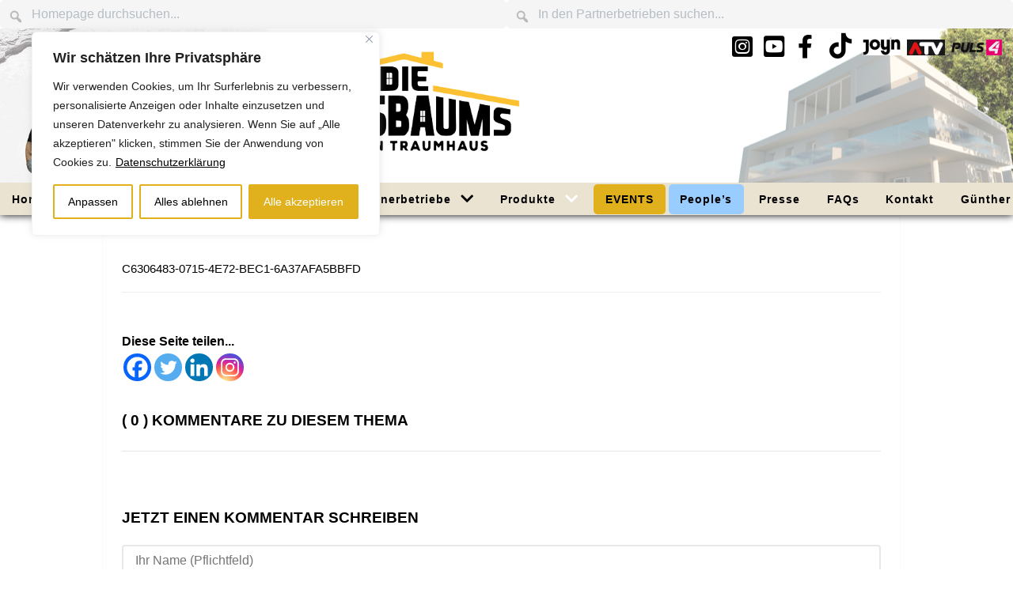

--- FILE ---
content_type: text/html; charset=UTF-8
request_url: https://dienussbaums.com/c6306483-0715-4e72-bec1-6a37afa5bbfd/
body_size: 27156
content:
                        <!DOCTYPE html>
<html lang="de-DE" dir="ltr">
                
<head>
    
            <meta name="viewport" content="width=device-width, initial-scale=1.0">
        <meta http-equiv="X-UA-Compatible" content="IE=edge" />
        

        
            <meta http-equiv="Content-Type" content="text/html; charset=UTF-8" />
    <link rel="profile" href="http://gmpg.org/xfn/11" />
    <link rel="pingback" href="https://dienussbaums.com/xmlrpc.php" />
    <title>C6306483-0715-4E72-BEC1-6A37AFA5BBFD - DIENUSSBAUMS.com</title>

		<!-- All in One SEO 4.9.3 - aioseo.com -->
	<meta name="robots" content="max-image-preview:large" />
	<meta name="author" content="Sand-Ro"/>
	<link rel="canonical" href="https://dienussbaums.com/c6306483-0715-4e72-bec1-6a37afa5bbfd/" />
	<meta name="generator" content="All in One SEO (AIOSEO) 4.9.3" />
		<meta property="og:locale" content="de_DE" />
		<meta property="og:site_name" content="DIENUSSBAUMS.com - Die Baudoku auf ATV!" />
		<meta property="og:type" content="article" />
		<meta property="og:title" content="C6306483-0715-4E72-BEC1-6A37AFA5BBFD - DIENUSSBAUMS.com" />
		<meta property="og:url" content="https://dienussbaums.com/c6306483-0715-4e72-bec1-6a37afa5bbfd/" />
		<meta property="article:published_time" content="2022-11-01T20:48:34+00:00" />
		<meta property="article:modified_time" content="2022-11-01T20:48:34+00:00" />
		<meta property="article:publisher" content="https://www.facebook.com/dienussbaums/" />
		<meta name="twitter:card" content="summary_large_image" />
		<meta name="twitter:title" content="C6306483-0715-4E72-BEC1-6A37AFA5BBFD - DIENUSSBAUMS.com" />
		<script type="application/ld+json" class="aioseo-schema">
			{"@context":"https:\/\/schema.org","@graph":[{"@type":"BreadcrumbList","@id":"https:\/\/dienussbaums.com\/c6306483-0715-4e72-bec1-6a37afa5bbfd\/#breadcrumblist","itemListElement":[{"@type":"ListItem","@id":"https:\/\/dienussbaums.com#listItem","position":1,"name":"Home","item":"https:\/\/dienussbaums.com","nextItem":{"@type":"ListItem","@id":"https:\/\/dienussbaums.com\/c6306483-0715-4e72-bec1-6a37afa5bbfd\/#listItem","name":"C6306483-0715-4E72-BEC1-6A37AFA5BBFD"}},{"@type":"ListItem","@id":"https:\/\/dienussbaums.com\/c6306483-0715-4e72-bec1-6a37afa5bbfd\/#listItem","position":2,"name":"C6306483-0715-4E72-BEC1-6A37AFA5BBFD","previousItem":{"@type":"ListItem","@id":"https:\/\/dienussbaums.com#listItem","name":"Home"}}]},{"@type":"ItemPage","@id":"https:\/\/dienussbaums.com\/c6306483-0715-4e72-bec1-6a37afa5bbfd\/#itempage","url":"https:\/\/dienussbaums.com\/c6306483-0715-4e72-bec1-6a37afa5bbfd\/","name":"C6306483-0715-4E72-BEC1-6A37AFA5BBFD - DIENUSSBAUMS.com","inLanguage":"de-DE","isPartOf":{"@id":"https:\/\/dienussbaums.com\/#website"},"breadcrumb":{"@id":"https:\/\/dienussbaums.com\/c6306483-0715-4e72-bec1-6a37afa5bbfd\/#breadcrumblist"},"author":{"@id":"https:\/\/dienussbaums.com\/author\/s-rohr\/#author"},"creator":{"@id":"https:\/\/dienussbaums.com\/author\/s-rohr\/#author"},"datePublished":"2022-11-01T21:48:34+01:00","dateModified":"2022-11-01T21:48:34+01:00"},{"@type":"Organization","@id":"https:\/\/dienussbaums.com\/#organization","name":"DIENUSSBAUMS.com","description":"Die Baudoku auf ATV!","url":"https:\/\/dienussbaums.com\/","telephone":"+436649226236","logo":{"@type":"ImageObject","url":"https:\/\/dienussbaums.com\/wp-content\/uploads\/2023\/04\/logo_dn.png","@id":"https:\/\/dienussbaums.com\/c6306483-0715-4e72-bec1-6a37afa5bbfd\/#organizationLogo","width":418,"height":186},"image":{"@id":"https:\/\/dienussbaums.com\/c6306483-0715-4e72-bec1-6a37afa5bbfd\/#organizationLogo"},"sameAs":["https:\/\/www.facebook.com\/dienussbaums\/","https:\/\/www.instagram.com\/dienussbaums\/"]},{"@type":"Person","@id":"https:\/\/dienussbaums.com\/author\/s-rohr\/#author","url":"https:\/\/dienussbaums.com\/author\/s-rohr\/","name":"Sand-Ro"},{"@type":"WebSite","@id":"https:\/\/dienussbaums.com\/#website","url":"https:\/\/dienussbaums.com\/","name":"DIENUSSBAUMS.com","description":"Die Baudoku auf ATV!","inLanguage":"de-DE","publisher":{"@id":"https:\/\/dienussbaums.com\/#organization"}}]}
		</script>
		<!-- All in One SEO -->

<link rel="alternate" type="application/rss+xml" title="DIENUSSBAUMS.com &raquo; C6306483-0715-4E72-BEC1-6A37AFA5BBFD-Kommentar-Feed" href="https://dienussbaums.com/feed/?attachment_id=558" />
<link rel="alternate" title="oEmbed (JSON)" type="application/json+oembed" href="https://dienussbaums.com/wp-json/oembed/1.0/embed?url=https%3A%2F%2Fdienussbaums.com%2Fc6306483-0715-4e72-bec1-6a37afa5bbfd%2F" />
<link rel="alternate" title="oEmbed (XML)" type="text/xml+oembed" href="https://dienussbaums.com/wp-json/oembed/1.0/embed?url=https%3A%2F%2Fdienussbaums.com%2Fc6306483-0715-4e72-bec1-6a37afa5bbfd%2F&#038;format=xml" />
<style id='wp-img-auto-sizes-contain-inline-css' type='text/css'>
img:is([sizes=auto i],[sizes^="auto," i]){contain-intrinsic-size:3000px 1500px}
/*# sourceURL=wp-img-auto-sizes-contain-inline-css */
</style>
<style id='wp-emoji-styles-inline-css' type='text/css'>

	img.wp-smiley, img.emoji {
		display: inline !important;
		border: none !important;
		box-shadow: none !important;
		height: 1em !important;
		width: 1em !important;
		margin: 0 0.07em !important;
		vertical-align: -0.1em !important;
		background: none !important;
		padding: 0 !important;
	}
/*# sourceURL=wp-emoji-styles-inline-css */
</style>
<link rel='stylesheet' id='wp-block-library-css' href='https://dienussbaums.com/wp-includes/css/dist/block-library/style.min.css?ver=a7d6f31af364214318e70ef7e805e70e' type='text/css' media='all' />
<style id='global-styles-inline-css' type='text/css'>
:root{--wp--preset--aspect-ratio--square: 1;--wp--preset--aspect-ratio--4-3: 4/3;--wp--preset--aspect-ratio--3-4: 3/4;--wp--preset--aspect-ratio--3-2: 3/2;--wp--preset--aspect-ratio--2-3: 2/3;--wp--preset--aspect-ratio--16-9: 16/9;--wp--preset--aspect-ratio--9-16: 9/16;--wp--preset--color--black: #000000;--wp--preset--color--cyan-bluish-gray: #abb8c3;--wp--preset--color--white: #ffffff;--wp--preset--color--pale-pink: #f78da7;--wp--preset--color--vivid-red: #cf2e2e;--wp--preset--color--luminous-vivid-orange: #ff6900;--wp--preset--color--luminous-vivid-amber: #fcb900;--wp--preset--color--light-green-cyan: #7bdcb5;--wp--preset--color--vivid-green-cyan: #00d084;--wp--preset--color--pale-cyan-blue: #8ed1fc;--wp--preset--color--vivid-cyan-blue: #0693e3;--wp--preset--color--vivid-purple: #9b51e0;--wp--preset--gradient--vivid-cyan-blue-to-vivid-purple: linear-gradient(135deg,rgb(6,147,227) 0%,rgb(155,81,224) 100%);--wp--preset--gradient--light-green-cyan-to-vivid-green-cyan: linear-gradient(135deg,rgb(122,220,180) 0%,rgb(0,208,130) 100%);--wp--preset--gradient--luminous-vivid-amber-to-luminous-vivid-orange: linear-gradient(135deg,rgb(252,185,0) 0%,rgb(255,105,0) 100%);--wp--preset--gradient--luminous-vivid-orange-to-vivid-red: linear-gradient(135deg,rgb(255,105,0) 0%,rgb(207,46,46) 100%);--wp--preset--gradient--very-light-gray-to-cyan-bluish-gray: linear-gradient(135deg,rgb(238,238,238) 0%,rgb(169,184,195) 100%);--wp--preset--gradient--cool-to-warm-spectrum: linear-gradient(135deg,rgb(74,234,220) 0%,rgb(151,120,209) 20%,rgb(207,42,186) 40%,rgb(238,44,130) 60%,rgb(251,105,98) 80%,rgb(254,248,76) 100%);--wp--preset--gradient--blush-light-purple: linear-gradient(135deg,rgb(255,206,236) 0%,rgb(152,150,240) 100%);--wp--preset--gradient--blush-bordeaux: linear-gradient(135deg,rgb(254,205,165) 0%,rgb(254,45,45) 50%,rgb(107,0,62) 100%);--wp--preset--gradient--luminous-dusk: linear-gradient(135deg,rgb(255,203,112) 0%,rgb(199,81,192) 50%,rgb(65,88,208) 100%);--wp--preset--gradient--pale-ocean: linear-gradient(135deg,rgb(255,245,203) 0%,rgb(182,227,212) 50%,rgb(51,167,181) 100%);--wp--preset--gradient--electric-grass: linear-gradient(135deg,rgb(202,248,128) 0%,rgb(113,206,126) 100%);--wp--preset--gradient--midnight: linear-gradient(135deg,rgb(2,3,129) 0%,rgb(40,116,252) 100%);--wp--preset--font-size--small: 13px;--wp--preset--font-size--medium: 20px;--wp--preset--font-size--large: 36px;--wp--preset--font-size--x-large: 42px;--wp--preset--spacing--20: 0.44rem;--wp--preset--spacing--30: 0.67rem;--wp--preset--spacing--40: 1rem;--wp--preset--spacing--50: 1.5rem;--wp--preset--spacing--60: 2.25rem;--wp--preset--spacing--70: 3.38rem;--wp--preset--spacing--80: 5.06rem;--wp--preset--shadow--natural: 6px 6px 9px rgba(0, 0, 0, 0.2);--wp--preset--shadow--deep: 12px 12px 50px rgba(0, 0, 0, 0.4);--wp--preset--shadow--sharp: 6px 6px 0px rgba(0, 0, 0, 0.2);--wp--preset--shadow--outlined: 6px 6px 0px -3px rgb(255, 255, 255), 6px 6px rgb(0, 0, 0);--wp--preset--shadow--crisp: 6px 6px 0px rgb(0, 0, 0);}:where(.is-layout-flex){gap: 0.5em;}:where(.is-layout-grid){gap: 0.5em;}body .is-layout-flex{display: flex;}.is-layout-flex{flex-wrap: wrap;align-items: center;}.is-layout-flex > :is(*, div){margin: 0;}body .is-layout-grid{display: grid;}.is-layout-grid > :is(*, div){margin: 0;}:where(.wp-block-columns.is-layout-flex){gap: 2em;}:where(.wp-block-columns.is-layout-grid){gap: 2em;}:where(.wp-block-post-template.is-layout-flex){gap: 1.25em;}:where(.wp-block-post-template.is-layout-grid){gap: 1.25em;}.has-black-color{color: var(--wp--preset--color--black) !important;}.has-cyan-bluish-gray-color{color: var(--wp--preset--color--cyan-bluish-gray) !important;}.has-white-color{color: var(--wp--preset--color--white) !important;}.has-pale-pink-color{color: var(--wp--preset--color--pale-pink) !important;}.has-vivid-red-color{color: var(--wp--preset--color--vivid-red) !important;}.has-luminous-vivid-orange-color{color: var(--wp--preset--color--luminous-vivid-orange) !important;}.has-luminous-vivid-amber-color{color: var(--wp--preset--color--luminous-vivid-amber) !important;}.has-light-green-cyan-color{color: var(--wp--preset--color--light-green-cyan) !important;}.has-vivid-green-cyan-color{color: var(--wp--preset--color--vivid-green-cyan) !important;}.has-pale-cyan-blue-color{color: var(--wp--preset--color--pale-cyan-blue) !important;}.has-vivid-cyan-blue-color{color: var(--wp--preset--color--vivid-cyan-blue) !important;}.has-vivid-purple-color{color: var(--wp--preset--color--vivid-purple) !important;}.has-black-background-color{background-color: var(--wp--preset--color--black) !important;}.has-cyan-bluish-gray-background-color{background-color: var(--wp--preset--color--cyan-bluish-gray) !important;}.has-white-background-color{background-color: var(--wp--preset--color--white) !important;}.has-pale-pink-background-color{background-color: var(--wp--preset--color--pale-pink) !important;}.has-vivid-red-background-color{background-color: var(--wp--preset--color--vivid-red) !important;}.has-luminous-vivid-orange-background-color{background-color: var(--wp--preset--color--luminous-vivid-orange) !important;}.has-luminous-vivid-amber-background-color{background-color: var(--wp--preset--color--luminous-vivid-amber) !important;}.has-light-green-cyan-background-color{background-color: var(--wp--preset--color--light-green-cyan) !important;}.has-vivid-green-cyan-background-color{background-color: var(--wp--preset--color--vivid-green-cyan) !important;}.has-pale-cyan-blue-background-color{background-color: var(--wp--preset--color--pale-cyan-blue) !important;}.has-vivid-cyan-blue-background-color{background-color: var(--wp--preset--color--vivid-cyan-blue) !important;}.has-vivid-purple-background-color{background-color: var(--wp--preset--color--vivid-purple) !important;}.has-black-border-color{border-color: var(--wp--preset--color--black) !important;}.has-cyan-bluish-gray-border-color{border-color: var(--wp--preset--color--cyan-bluish-gray) !important;}.has-white-border-color{border-color: var(--wp--preset--color--white) !important;}.has-pale-pink-border-color{border-color: var(--wp--preset--color--pale-pink) !important;}.has-vivid-red-border-color{border-color: var(--wp--preset--color--vivid-red) !important;}.has-luminous-vivid-orange-border-color{border-color: var(--wp--preset--color--luminous-vivid-orange) !important;}.has-luminous-vivid-amber-border-color{border-color: var(--wp--preset--color--luminous-vivid-amber) !important;}.has-light-green-cyan-border-color{border-color: var(--wp--preset--color--light-green-cyan) !important;}.has-vivid-green-cyan-border-color{border-color: var(--wp--preset--color--vivid-green-cyan) !important;}.has-pale-cyan-blue-border-color{border-color: var(--wp--preset--color--pale-cyan-blue) !important;}.has-vivid-cyan-blue-border-color{border-color: var(--wp--preset--color--vivid-cyan-blue) !important;}.has-vivid-purple-border-color{border-color: var(--wp--preset--color--vivid-purple) !important;}.has-vivid-cyan-blue-to-vivid-purple-gradient-background{background: var(--wp--preset--gradient--vivid-cyan-blue-to-vivid-purple) !important;}.has-light-green-cyan-to-vivid-green-cyan-gradient-background{background: var(--wp--preset--gradient--light-green-cyan-to-vivid-green-cyan) !important;}.has-luminous-vivid-amber-to-luminous-vivid-orange-gradient-background{background: var(--wp--preset--gradient--luminous-vivid-amber-to-luminous-vivid-orange) !important;}.has-luminous-vivid-orange-to-vivid-red-gradient-background{background: var(--wp--preset--gradient--luminous-vivid-orange-to-vivid-red) !important;}.has-very-light-gray-to-cyan-bluish-gray-gradient-background{background: var(--wp--preset--gradient--very-light-gray-to-cyan-bluish-gray) !important;}.has-cool-to-warm-spectrum-gradient-background{background: var(--wp--preset--gradient--cool-to-warm-spectrum) !important;}.has-blush-light-purple-gradient-background{background: var(--wp--preset--gradient--blush-light-purple) !important;}.has-blush-bordeaux-gradient-background{background: var(--wp--preset--gradient--blush-bordeaux) !important;}.has-luminous-dusk-gradient-background{background: var(--wp--preset--gradient--luminous-dusk) !important;}.has-pale-ocean-gradient-background{background: var(--wp--preset--gradient--pale-ocean) !important;}.has-electric-grass-gradient-background{background: var(--wp--preset--gradient--electric-grass) !important;}.has-midnight-gradient-background{background: var(--wp--preset--gradient--midnight) !important;}.has-small-font-size{font-size: var(--wp--preset--font-size--small) !important;}.has-medium-font-size{font-size: var(--wp--preset--font-size--medium) !important;}.has-large-font-size{font-size: var(--wp--preset--font-size--large) !important;}.has-x-large-font-size{font-size: var(--wp--preset--font-size--x-large) !important;}
/*# sourceURL=global-styles-inline-css */
</style>

<style id='classic-theme-styles-inline-css' type='text/css'>
/*! This file is auto-generated */
.wp-block-button__link{color:#fff;background-color:#32373c;border-radius:9999px;box-shadow:none;text-decoration:none;padding:calc(.667em + 2px) calc(1.333em + 2px);font-size:1.125em}.wp-block-file__button{background:#32373c;color:#fff;text-decoration:none}
/*# sourceURL=/wp-includes/css/classic-themes.min.css */
</style>
<link rel='stylesheet' id='wp-components-css' href='https://dienussbaums.com/wp-includes/css/dist/components/style.min.css?ver=a7d6f31af364214318e70ef7e805e70e' type='text/css' media='all' />
<link rel='stylesheet' id='wp-preferences-css' href='https://dienussbaums.com/wp-includes/css/dist/preferences/style.min.css?ver=a7d6f31af364214318e70ef7e805e70e' type='text/css' media='all' />
<link rel='stylesheet' id='wp-block-editor-css' href='https://dienussbaums.com/wp-includes/css/dist/block-editor/style.min.css?ver=a7d6f31af364214318e70ef7e805e70e' type='text/css' media='all' />
<link rel='stylesheet' id='popup-maker-block-library-style-css' href='https://dienussbaums.com/wp-content/plugins/popup-maker/dist/packages/block-library-style.css?ver=dbea705cfafe089d65f1' type='text/css' media='all' />
<link rel='stylesheet' id='inf-font-awesome-css' href='https://dienussbaums.com/wp-content/plugins/blog-designer-pack/assets/css/font-awesome.min.css?ver=4.0.8' type='text/css' media='all' />
<link rel='stylesheet' id='owl-carousel-css' href='https://dienussbaums.com/wp-content/plugins/blog-designer-pack/assets/css/owl.carousel.min.css?ver=4.0.8' type='text/css' media='all' />
<link rel='stylesheet' id='bdpp-public-style-css' href='https://dienussbaums.com/wp-content/plugins/blog-designer-pack/assets/css/bdpp-public.min.css?ver=4.0.8' type='text/css' media='all' />
<link rel='stylesheet' id='contact-form-7-css' href='https://dienussbaums.com/wp-content/plugins/contact-form-7/includes/css/styles.css?ver=6.1.4' type='text/css' media='all' />
<link rel='stylesheet' id='ngg-smart-image-search-css' href='https://dienussbaums.com/wp-content/plugins/ngg-smart-image-search/public/css/ngg-smart-image-search-public.css?ver=1.0.0' type='text/css' media='all' />
<link rel='stylesheet' id='ngg-smart-image-search-genericons-css' href='https://dienussbaums.com/wp-content/plugins/ngg-smart-image-search/fonts/genericons/genericons.css?ver=1.0.0' type='text/css' media='all' />
<link rel='stylesheet' id='hr-fancybox-css-css' href='https://dienussbaums.com/wp-content/plugins/ngg-smart-image-search/public/css/fancyapps_5-0_fancybox.css?ver=1.0.0' type='text/css' media='all' />
<link rel='stylesheet' id='bootstrap-css' href='https://dienussbaums.com/wp-content/plugins/wp-news-sliders/front/css/bootstrap.min.css?ver=a7d6f31af364214318e70ef7e805e70e' type='text/css' media='all' />
<link rel='stylesheet' id='mainstyle-css' href='https://dienussbaums.com/wp-content/plugins/wp-news-sliders/front/css/MainStyle.css?ver=a7d6f31af364214318e70ef7e805e70e' type='text/css' media='all' />
<link rel='stylesheet' id='theme-css' href='https://dienussbaums.com/wp-content/plugins/wp-news-sliders/front/themes/Red.css?ver=a7d6f31af364214318e70ef7e805e70e' type='text/css' media='all' />
<link rel='stylesheet' id='nextgen-download-gallery-css' href='https://dienussbaums.com/wp-content/plugins/nextgen-download-gallery/static/css/style.css?ver=1.6.2' type='text/css' media='all' />
<link rel='stylesheet' id='heateor_sss_frontend_css-css' href='https://dienussbaums.com/wp-content/plugins/sassy-social-share/public/css/sassy-social-share-public.css?ver=3.3.79' type='text/css' media='all' />
<style id='heateor_sss_frontend_css-inline-css' type='text/css'>
.heateor_sss_button_instagram span.heateor_sss_svg,a.heateor_sss_instagram span.heateor_sss_svg{background:radial-gradient(circle at 30% 107%,#fdf497 0,#fdf497 5%,#fd5949 45%,#d6249f 60%,#285aeb 90%)}.heateor_sss_horizontal_sharing .heateor_sss_svg,.heateor_sss_standard_follow_icons_container .heateor_sss_svg{color:#fff;border-width:0px;border-style:solid;border-color:transparent}.heateor_sss_horizontal_sharing .heateorSssTCBackground{color:#666}.heateor_sss_horizontal_sharing span.heateor_sss_svg:hover,.heateor_sss_standard_follow_icons_container span.heateor_sss_svg:hover{border-color:transparent;}.heateor_sss_vertical_sharing span.heateor_sss_svg,.heateor_sss_floating_follow_icons_container span.heateor_sss_svg{color:#fff;border-width:0px;border-style:solid;border-color:transparent;}.heateor_sss_vertical_sharing .heateorSssTCBackground{color:#666;}.heateor_sss_vertical_sharing span.heateor_sss_svg:hover,.heateor_sss_floating_follow_icons_container span.heateor_sss_svg:hover{border-color:transparent;}div.heateor_sss_horizontal_sharing .heateor_sss_square_count{float:left;margin:0 8px;line-height:35px;}@media screen and (max-width:783px) {.heateor_sss_vertical_sharing{display:none!important}}
/*# sourceURL=heateor_sss_frontend_css-inline-css */
</style>
<link rel='stylesheet' id='lightcase-css' href='https://dienussbaums.com/wp-content/plugins/gantry5/assets/css/lightcase.css?ver=a7d6f31af364214318e70ef7e805e70e' type='text/css' media='all' />
<link rel='stylesheet' id='nucleus-css' href='https://dienussbaums.com/wp-content/plugins/gantry5/engines/nucleus/css-compiled/nucleus.css?ver=a7d6f31af364214318e70ef7e805e70e' type='text/css' media='all' />
<link rel='stylesheet' id='koleti-css' href='https://dienussbaums.com/wp-content/themes/rt_koleti/custom/css-compiled/koleti.css?ver=a7d6f31af364214318e70ef7e805e70e' type='text/css' media='all' />
<link rel='stylesheet' id='wordpress-css' href='https://dienussbaums.com/wp-content/plugins/gantry5/engines/nucleus/css-compiled/wordpress.css?ver=a7d6f31af364214318e70ef7e805e70e' type='text/css' media='all' />
<link rel='stylesheet' id='style-css' href='https://dienussbaums.com/wp-content/themes/rt_koleti/style.css?ver=a7d6f31af364214318e70ef7e805e70e' type='text/css' media='all' />
<link rel='stylesheet' id='font-awesome6-all.min-css' href='https://dienussbaums.com/wp-content/plugins/gantry5/assets/css/font-awesome6-all.min.css?ver=a7d6f31af364214318e70ef7e805e70e' type='text/css' media='all' />
<link rel='stylesheet' id='koleti-wordpress-css' href='https://dienussbaums.com/wp-content/themes/rt_koleti/custom/css-compiled/koleti-wordpress.css?ver=a7d6f31af364214318e70ef7e805e70e' type='text/css' media='all' />
<link rel='stylesheet' id='custom-css' href='https://dienussbaums.com/wp-content/themes/rt_koleti/custom/css-compiled/custom.css?ver=a7d6f31af364214318e70ef7e805e70e' type='text/css' media='all' />
<link rel='stylesheet' id='dashicons-css' href='https://dienussbaums.com/wp-includes/css/dashicons.min.css?ver=a7d6f31af364214318e70ef7e805e70e' type='text/css' media='all' />
<script type="text/javascript" id="cookie-law-info-js-extra">
/* <![CDATA[ */
var _ckyConfig = {"_ipData":[],"_assetsURL":"https://dienussbaums.com/wp-content/plugins/cookie-law-info/lite/frontend/images/","_publicURL":"https://dienussbaums.com","_expiry":"365","_categories":[{"name":"Notwendige","slug":"necessary","isNecessary":true,"ccpaDoNotSell":true,"cookies":[{"cookieID":"cookielawinfo-checkbox-erforderlich","domain":"dienussbaums.com","provider":""}],"active":true,"defaultConsent":{"gdpr":true,"ccpa":true}},{"name":"Funktionale","slug":"functional","isNecessary":false,"ccpaDoNotSell":true,"cookies":[{"cookieID":"cookielawinfo-checkbox-functional","domain":"dienussbaums.com","provider":""}],"active":true,"defaultConsent":{"gdpr":false,"ccpa":false}},{"name":"Analyse","slug":"analytics","isNecessary":false,"ccpaDoNotSell":true,"cookies":[{"cookieID":"cookielawinfo-checkbox-analytics","domain":"dienussbaums.com","provider":""}],"active":true,"defaultConsent":{"gdpr":false,"ccpa":false}},{"name":"Leistungs","slug":"performance","isNecessary":false,"ccpaDoNotSell":true,"cookies":[{"cookieID":"cookielawinfo-checkbox-leistung","domain":"dienussbaums.com","provider":""}],"active":true,"defaultConsent":{"gdpr":false,"ccpa":false}},{"name":"Werbe","slug":"advertisement","isNecessary":false,"ccpaDoNotSell":true,"cookies":[{"cookieID":"cookielawinfo-checkbox-marketing","domain":"dienussbaums.com","provider":""}],"active":true,"defaultConsent":{"gdpr":false,"ccpa":false}}],"_activeLaw":"gdpr","_rootDomain":"","_block":"1","_showBanner":"1","_bannerConfig":{"settings":{"type":"box","preferenceCenterType":"popup","position":"top-left","applicableLaw":"gdpr"},"behaviours":{"reloadBannerOnAccept":true,"loadAnalyticsByDefault":false,"animations":{"onLoad":"animate","onHide":"sticky"}},"config":{"revisitConsent":{"status":true,"tag":"revisit-consent","position":"bottom-left","meta":{"url":"#"},"styles":{"background-color":"#e0b11d"},"elements":{"title":{"type":"text","tag":"revisit-consent-title","status":true,"styles":{"color":"#0056a7"}}}},"preferenceCenter":{"toggle":{"status":true,"tag":"detail-category-toggle","type":"toggle","states":{"active":{"styles":{"background-color":"#1863DC"}},"inactive":{"styles":{"background-color":"#D0D5D2"}}}}},"categoryPreview":{"status":false,"toggle":{"status":true,"tag":"detail-category-preview-toggle","type":"toggle","states":{"active":{"styles":{"background-color":"#1863DC"}},"inactive":{"styles":{"background-color":"#D0D5D2"}}}}},"videoPlaceholder":{"status":true,"styles":{"background-color":"#000000","border-color":"#000000","color":"#ffffff"}},"readMore":{"status":true,"tag":"readmore-button","type":"link","meta":{"noFollow":true,"newTab":true},"styles":{"color":"#000000","background-color":"transparent","border-color":"transparent"}},"showMore":{"status":true,"tag":"show-desc-button","type":"button","styles":{"color":"#1863DC"}},"showLess":{"status":true,"tag":"hide-desc-button","type":"button","styles":{"color":"#1863DC"}},"alwaysActive":{"status":true,"tag":"always-active","styles":{"color":"#008000"}},"manualLinks":{"status":true,"tag":"manual-links","type":"link","styles":{"color":"#1863DC"}},"auditTable":{"status":true},"optOption":{"status":true,"toggle":{"status":true,"tag":"optout-option-toggle","type":"toggle","states":{"active":{"styles":{"background-color":"#1863dc"}},"inactive":{"styles":{"background-color":"#FFFFFF"}}}}}}},"_version":"3.3.9.1","_logConsent":"1","_tags":[{"tag":"accept-button","styles":{"color":"#FFFFFF","background-color":"#e0b11d","border-color":"#e0b11d"}},{"tag":"reject-button","styles":{"color":"#000000","background-color":"transparent","border-color":"#e0b11d"}},{"tag":"settings-button","styles":{"color":"#000000","background-color":"transparent","border-color":"#e0b11d"}},{"tag":"readmore-button","styles":{"color":"#000000","background-color":"transparent","border-color":"transparent"}},{"tag":"donotsell-button","styles":{"color":"#1863dc","background-color":"transparent","border-color":"transparent"}},{"tag":"show-desc-button","styles":{"color":"#1863DC"}},{"tag":"hide-desc-button","styles":{"color":"#1863DC"}},{"tag":"cky-always-active","styles":[]},{"tag":"cky-link","styles":[]},{"tag":"accept-button","styles":{"color":"#FFFFFF","background-color":"#e0b11d","border-color":"#e0b11d"}},{"tag":"revisit-consent","styles":{"background-color":"#e0b11d"}}],"_shortCodes":[{"key":"cky_readmore","content":"\u003Ca href=\"https://dienussbaums.com/datenschutzerklaerung/\" class=\"cky-policy\" aria-label=\"Datenschutzerkl\u00e4rung\" target=\"_blank\" rel=\"noopener\" data-cky-tag=\"readmore-button\"\u003EDatenschutzerkl\u00e4rung\u003C/a\u003E","tag":"readmore-button","status":true,"attributes":{"rel":"nofollow","target":"_blank"}},{"key":"cky_show_desc","content":"\u003Cbutton class=\"cky-show-desc-btn\" data-cky-tag=\"show-desc-button\" aria-label=\"Mehr zeigen\"\u003EMehr zeigen\u003C/button\u003E","tag":"show-desc-button","status":true,"attributes":[]},{"key":"cky_hide_desc","content":"\u003Cbutton class=\"cky-show-desc-btn\" data-cky-tag=\"hide-desc-button\" aria-label=\"Weniger zeigen\"\u003EWeniger zeigen\u003C/button\u003E","tag":"hide-desc-button","status":true,"attributes":[]},{"key":"cky_optout_show_desc","content":"[cky_optout_show_desc]","tag":"optout-show-desc-button","status":true,"attributes":[]},{"key":"cky_optout_hide_desc","content":"[cky_optout_hide_desc]","tag":"optout-hide-desc-button","status":true,"attributes":[]},{"key":"cky_category_toggle_label","content":"[cky_{{status}}_category_label] [cky_preference_{{category_slug}}_title]","tag":"","status":true,"attributes":[]},{"key":"cky_enable_category_label","content":"Erm\u00f6glichen","tag":"","status":true,"attributes":[]},{"key":"cky_disable_category_label","content":"Deaktivieren","tag":"","status":true,"attributes":[]},{"key":"cky_video_placeholder","content":"\u003Cdiv class=\"video-placeholder-normal\" data-cky-tag=\"video-placeholder\" id=\"[UNIQUEID]\"\u003E\u003Cp class=\"video-placeholder-text-normal\" data-cky-tag=\"placeholder-title\"\u003EBitte akzeptieren Sie die Cookie-Einwilligung\u003C/p\u003E\u003C/div\u003E","tag":"","status":true,"attributes":[]},{"key":"cky_enable_optout_label","content":"Erm\u00f6glichen","tag":"","status":true,"attributes":[]},{"key":"cky_disable_optout_label","content":"Deaktivieren","tag":"","status":true,"attributes":[]},{"key":"cky_optout_toggle_label","content":"[cky_{{status}}_optout_label] [cky_optout_option_title]","tag":"","status":true,"attributes":[]},{"key":"cky_optout_option_title","content":"Verkaufen oder teilen Sie meine pers\u00f6nlichen Daten nicht","tag":"","status":true,"attributes":[]},{"key":"cky_optout_close_label","content":"Nah dran","tag":"","status":true,"attributes":[]},{"key":"cky_preference_close_label","content":"Nah dran","tag":"","status":true,"attributes":[]}],"_rtl":"","_language":"de","_providersToBlock":[]};
var _ckyStyles = {"css":".cky-overlay{background: #000000; opacity: 0.4; position: fixed; top: 0; left: 0; width: 100%; height: 100%; z-index: 99999999;}.cky-hide{display: none;}.cky-btn-revisit-wrapper{display: flex; align-items: center; justify-content: center; background: #0056a7; width: 45px; height: 45px; border-radius: 50%; position: fixed; z-index: 999999; cursor: pointer;}.cky-revisit-bottom-left{bottom: 15px; left: 15px;}.cky-revisit-bottom-right{bottom: 15px; right: 15px;}.cky-btn-revisit-wrapper .cky-btn-revisit{display: flex; align-items: center; justify-content: center; background: none; border: none; cursor: pointer; position: relative; margin: 0; padding: 0;}.cky-btn-revisit-wrapper .cky-btn-revisit img{max-width: fit-content; margin: 0; height: 30px; width: 30px;}.cky-revisit-bottom-left:hover::before{content: attr(data-tooltip); position: absolute; background: #4e4b66; color: #ffffff; left: calc(100% + 7px); font-size: 12px; line-height: 16px; width: max-content; padding: 4px 8px; border-radius: 4px;}.cky-revisit-bottom-left:hover::after{position: absolute; content: \"\"; border: 5px solid transparent; left: calc(100% + 2px); border-left-width: 0; border-right-color: #4e4b66;}.cky-revisit-bottom-right:hover::before{content: attr(data-tooltip); position: absolute; background: #4e4b66; color: #ffffff; right: calc(100% + 7px); font-size: 12px; line-height: 16px; width: max-content; padding: 4px 8px; border-radius: 4px;}.cky-revisit-bottom-right:hover::after{position: absolute; content: \"\"; border: 5px solid transparent; right: calc(100% + 2px); border-right-width: 0; border-left-color: #4e4b66;}.cky-revisit-hide{display: none;}.cky-consent-container{position: fixed; width: 440px; box-sizing: border-box; z-index: 9999999; border-radius: 6px;}.cky-consent-container .cky-consent-bar{background: #ffffff; border: 1px solid; padding: 20px 26px; box-shadow: 0 -1px 10px 0 #acabab4d; border-radius: 6px;}.cky-box-bottom-left{bottom: 40px; left: 40px;}.cky-box-bottom-right{bottom: 40px; right: 40px;}.cky-box-top-left{top: 40px; left: 40px;}.cky-box-top-right{top: 40px; right: 40px;}.cky-custom-brand-logo-wrapper .cky-custom-brand-logo{width: 100px; height: auto; margin: 0 0 12px 0;}.cky-notice .cky-title{color: #212121; font-weight: 700; font-size: 18px; line-height: 24px; margin: 0 0 12px 0;}.cky-notice-des *,.cky-preference-content-wrapper *,.cky-accordion-header-des *,.cky-gpc-wrapper .cky-gpc-desc *{font-size: 14px;}.cky-notice-des{color: #212121; font-size: 14px; line-height: 24px; font-weight: 400;}.cky-notice-des img{height: 25px; width: 25px;}.cky-consent-bar .cky-notice-des p,.cky-gpc-wrapper .cky-gpc-desc p,.cky-preference-body-wrapper .cky-preference-content-wrapper p,.cky-accordion-header-wrapper .cky-accordion-header-des p,.cky-cookie-des-table li div:last-child p{color: inherit; margin-top: 0; overflow-wrap: break-word;}.cky-notice-des P:last-child,.cky-preference-content-wrapper p:last-child,.cky-cookie-des-table li div:last-child p:last-child,.cky-gpc-wrapper .cky-gpc-desc p:last-child{margin-bottom: 0;}.cky-notice-des a.cky-policy,.cky-notice-des button.cky-policy{font-size: 14px; color: #1863dc; white-space: nowrap; cursor: pointer; background: transparent; border: 1px solid; text-decoration: underline;}.cky-notice-des button.cky-policy{padding: 0;}.cky-notice-des a.cky-policy:focus-visible,.cky-notice-des button.cky-policy:focus-visible,.cky-preference-content-wrapper .cky-show-desc-btn:focus-visible,.cky-accordion-header .cky-accordion-btn:focus-visible,.cky-preference-header .cky-btn-close:focus-visible,.cky-switch input[type=\"checkbox\"]:focus-visible,.cky-footer-wrapper a:focus-visible,.cky-btn:focus-visible{outline: 2px solid #1863dc; outline-offset: 2px;}.cky-btn:focus:not(:focus-visible),.cky-accordion-header .cky-accordion-btn:focus:not(:focus-visible),.cky-preference-content-wrapper .cky-show-desc-btn:focus:not(:focus-visible),.cky-btn-revisit-wrapper .cky-btn-revisit:focus:not(:focus-visible),.cky-preference-header .cky-btn-close:focus:not(:focus-visible),.cky-consent-bar .cky-banner-btn-close:focus:not(:focus-visible){outline: 0;}button.cky-show-desc-btn:not(:hover):not(:active){color: #1863dc; background: transparent;}button.cky-accordion-btn:not(:hover):not(:active),button.cky-banner-btn-close:not(:hover):not(:active),button.cky-btn-revisit:not(:hover):not(:active),button.cky-btn-close:not(:hover):not(:active){background: transparent;}.cky-consent-bar button:hover,.cky-modal.cky-modal-open button:hover,.cky-consent-bar button:focus,.cky-modal.cky-modal-open button:focus{text-decoration: none;}.cky-notice-btn-wrapper{display: flex; justify-content: flex-start; align-items: center; flex-wrap: wrap; margin-top: 16px;}.cky-notice-btn-wrapper .cky-btn{text-shadow: none; box-shadow: none;}.cky-btn{flex: auto; max-width: 100%; font-size: 14px; font-family: inherit; line-height: 24px; padding: 8px; font-weight: 500; margin: 0 8px 0 0; border-radius: 2px; cursor: pointer; text-align: center; text-transform: none; min-height: 0;}.cky-btn:hover{opacity: 0.8;}.cky-btn-customize{color: #1863dc; background: transparent; border: 2px solid #1863dc;}.cky-btn-reject{color: #1863dc; background: transparent; border: 2px solid #1863dc;}.cky-btn-accept{background: #1863dc; color: #ffffff; border: 2px solid #1863dc;}.cky-btn:last-child{margin-right: 0;}@media (max-width: 576px){.cky-box-bottom-left{bottom: 0; left: 0;}.cky-box-bottom-right{bottom: 0; right: 0;}.cky-box-top-left{top: 0; left: 0;}.cky-box-top-right{top: 0; right: 0;}}@media (max-width: 440px){.cky-box-bottom-left, .cky-box-bottom-right, .cky-box-top-left, .cky-box-top-right{width: 100%; max-width: 100%;}.cky-consent-container .cky-consent-bar{padding: 20px 0;}.cky-custom-brand-logo-wrapper, .cky-notice .cky-title, .cky-notice-des, .cky-notice-btn-wrapper{padding: 0 24px;}.cky-notice-des{max-height: 40vh; overflow-y: scroll;}.cky-notice-btn-wrapper{flex-direction: column; margin-top: 0;}.cky-btn{width: 100%; margin: 10px 0 0 0;}.cky-notice-btn-wrapper .cky-btn-customize{order: 2;}.cky-notice-btn-wrapper .cky-btn-reject{order: 3;}.cky-notice-btn-wrapper .cky-btn-accept{order: 1; margin-top: 16px;}}@media (max-width: 352px){.cky-notice .cky-title{font-size: 16px;}.cky-notice-des *{font-size: 12px;}.cky-notice-des, .cky-btn{font-size: 12px;}}.cky-modal.cky-modal-open{display: flex; visibility: visible; -webkit-transform: translate(-50%, -50%); -moz-transform: translate(-50%, -50%); -ms-transform: translate(-50%, -50%); -o-transform: translate(-50%, -50%); transform: translate(-50%, -50%); top: 50%; left: 50%; transition: all 1s ease;}.cky-modal{box-shadow: 0 32px 68px rgba(0, 0, 0, 0.3); margin: 0 auto; position: fixed; max-width: 100%; background: #ffffff; top: 50%; box-sizing: border-box; border-radius: 6px; z-index: 999999999; color: #212121; -webkit-transform: translate(-50%, 100%); -moz-transform: translate(-50%, 100%); -ms-transform: translate(-50%, 100%); -o-transform: translate(-50%, 100%); transform: translate(-50%, 100%); visibility: hidden; transition: all 0s ease;}.cky-preference-center{max-height: 79vh; overflow: hidden; width: 845px; overflow: hidden; flex: 1 1 0; display: flex; flex-direction: column; border-radius: 6px;}.cky-preference-header{display: flex; align-items: center; justify-content: space-between; padding: 22px 24px; border-bottom: 1px solid;}.cky-preference-header .cky-preference-title{font-size: 18px; font-weight: 700; line-height: 24px;}.cky-preference-header .cky-btn-close{margin: 0; cursor: pointer; vertical-align: middle; padding: 0; background: none; border: none; width: auto; height: auto; min-height: 0; line-height: 0; text-shadow: none; box-shadow: none;}.cky-preference-header .cky-btn-close img{margin: 0; height: 10px; width: 10px;}.cky-preference-body-wrapper{padding: 0 24px; flex: 1; overflow: auto; box-sizing: border-box;}.cky-preference-content-wrapper,.cky-gpc-wrapper .cky-gpc-desc{font-size: 14px; line-height: 24px; font-weight: 400; padding: 12px 0;}.cky-preference-content-wrapper{border-bottom: 1px solid;}.cky-preference-content-wrapper img{height: 25px; width: 25px;}.cky-preference-content-wrapper .cky-show-desc-btn{font-size: 14px; font-family: inherit; color: #1863dc; text-decoration: none; line-height: 24px; padding: 0; margin: 0; white-space: nowrap; cursor: pointer; background: transparent; border-color: transparent; text-transform: none; min-height: 0; text-shadow: none; box-shadow: none;}.cky-accordion-wrapper{margin-bottom: 10px;}.cky-accordion{border-bottom: 1px solid;}.cky-accordion:last-child{border-bottom: none;}.cky-accordion .cky-accordion-item{display: flex; margin-top: 10px;}.cky-accordion .cky-accordion-body{display: none;}.cky-accordion.cky-accordion-active .cky-accordion-body{display: block; padding: 0 22px; margin-bottom: 16px;}.cky-accordion-header-wrapper{cursor: pointer; width: 100%;}.cky-accordion-item .cky-accordion-header{display: flex; justify-content: space-between; align-items: center;}.cky-accordion-header .cky-accordion-btn{font-size: 16px; font-family: inherit; color: #212121; line-height: 24px; background: none; border: none; font-weight: 700; padding: 0; margin: 0; cursor: pointer; text-transform: none; min-height: 0; text-shadow: none; box-shadow: none;}.cky-accordion-header .cky-always-active{color: #008000; font-weight: 600; line-height: 24px; font-size: 14px;}.cky-accordion-header-des{font-size: 14px; line-height: 24px; margin: 10px 0 16px 0;}.cky-accordion-chevron{margin-right: 22px; position: relative; cursor: pointer;}.cky-accordion-chevron-hide{display: none;}.cky-accordion .cky-accordion-chevron i::before{content: \"\"; position: absolute; border-right: 1.4px solid; border-bottom: 1.4px solid; border-color: inherit; height: 6px; width: 6px; -webkit-transform: rotate(-45deg); -moz-transform: rotate(-45deg); -ms-transform: rotate(-45deg); -o-transform: rotate(-45deg); transform: rotate(-45deg); transition: all 0.2s ease-in-out; top: 8px;}.cky-accordion.cky-accordion-active .cky-accordion-chevron i::before{-webkit-transform: rotate(45deg); -moz-transform: rotate(45deg); -ms-transform: rotate(45deg); -o-transform: rotate(45deg); transform: rotate(45deg);}.cky-audit-table{background: #f4f4f4; border-radius: 6px;}.cky-audit-table .cky-empty-cookies-text{color: inherit; font-size: 12px; line-height: 24px; margin: 0; padding: 10px;}.cky-audit-table .cky-cookie-des-table{font-size: 12px; line-height: 24px; font-weight: normal; padding: 15px 10px; border-bottom: 1px solid; border-bottom-color: inherit; margin: 0;}.cky-audit-table .cky-cookie-des-table:last-child{border-bottom: none;}.cky-audit-table .cky-cookie-des-table li{list-style-type: none; display: flex; padding: 3px 0;}.cky-audit-table .cky-cookie-des-table li:first-child{padding-top: 0;}.cky-cookie-des-table li div:first-child{width: 100px; font-weight: 600; word-break: break-word; word-wrap: break-word;}.cky-cookie-des-table li div:last-child{flex: 1; word-break: break-word; word-wrap: break-word; margin-left: 8px;}.cky-footer-shadow{display: block; width: 100%; height: 40px; background: linear-gradient(180deg, rgba(255, 255, 255, 0) 0%, #ffffff 100%); position: absolute; bottom: calc(100% - 1px);}.cky-footer-wrapper{position: relative;}.cky-prefrence-btn-wrapper{display: flex; flex-wrap: wrap; align-items: center; justify-content: center; padding: 22px 24px; border-top: 1px solid;}.cky-prefrence-btn-wrapper .cky-btn{flex: auto; max-width: 100%; text-shadow: none; box-shadow: none;}.cky-btn-preferences{color: #1863dc; background: transparent; border: 2px solid #1863dc;}.cky-preference-header,.cky-preference-body-wrapper,.cky-preference-content-wrapper,.cky-accordion-wrapper,.cky-accordion,.cky-accordion-wrapper,.cky-footer-wrapper,.cky-prefrence-btn-wrapper{border-color: inherit;}@media (max-width: 845px){.cky-modal{max-width: calc(100% - 16px);}}@media (max-width: 576px){.cky-modal{max-width: 100%;}.cky-preference-center{max-height: 100vh;}.cky-prefrence-btn-wrapper{flex-direction: column;}.cky-accordion.cky-accordion-active .cky-accordion-body{padding-right: 0;}.cky-prefrence-btn-wrapper .cky-btn{width: 100%; margin: 10px 0 0 0;}.cky-prefrence-btn-wrapper .cky-btn-reject{order: 3;}.cky-prefrence-btn-wrapper .cky-btn-accept{order: 1; margin-top: 0;}.cky-prefrence-btn-wrapper .cky-btn-preferences{order: 2;}}@media (max-width: 425px){.cky-accordion-chevron{margin-right: 15px;}.cky-notice-btn-wrapper{margin-top: 0;}.cky-accordion.cky-accordion-active .cky-accordion-body{padding: 0 15px;}}@media (max-width: 352px){.cky-preference-header .cky-preference-title{font-size: 16px;}.cky-preference-header{padding: 16px 24px;}.cky-preference-content-wrapper *, .cky-accordion-header-des *{font-size: 12px;}.cky-preference-content-wrapper, .cky-preference-content-wrapper .cky-show-more, .cky-accordion-header .cky-always-active, .cky-accordion-header-des, .cky-preference-content-wrapper .cky-show-desc-btn, .cky-notice-des a.cky-policy{font-size: 12px;}.cky-accordion-header .cky-accordion-btn{font-size: 14px;}}.cky-switch{display: flex;}.cky-switch input[type=\"checkbox\"]{position: relative; width: 44px; height: 24px; margin: 0; background: #d0d5d2; -webkit-appearance: none; border-radius: 50px; cursor: pointer; outline: 0; border: none; top: 0;}.cky-switch input[type=\"checkbox\"]:checked{background: #1863dc;}.cky-switch input[type=\"checkbox\"]:before{position: absolute; content: \"\"; height: 20px; width: 20px; left: 2px; bottom: 2px; border-radius: 50%; background-color: white; -webkit-transition: 0.4s; transition: 0.4s; margin: 0;}.cky-switch input[type=\"checkbox\"]:after{display: none;}.cky-switch input[type=\"checkbox\"]:checked:before{-webkit-transform: translateX(20px); -ms-transform: translateX(20px); transform: translateX(20px);}@media (max-width: 425px){.cky-switch input[type=\"checkbox\"]{width: 38px; height: 21px;}.cky-switch input[type=\"checkbox\"]:before{height: 17px; width: 17px;}.cky-switch input[type=\"checkbox\"]:checked:before{-webkit-transform: translateX(17px); -ms-transform: translateX(17px); transform: translateX(17px);}}.cky-consent-bar .cky-banner-btn-close{position: absolute; right: 9px; top: 5px; background: none; border: none; cursor: pointer; padding: 0; margin: 0; min-height: 0; line-height: 0; height: auto; width: auto; text-shadow: none; box-shadow: none;}.cky-consent-bar .cky-banner-btn-close img{height: 9px; width: 9px; margin: 0;}.cky-notice-group{font-size: 14px; line-height: 24px; font-weight: 400; color: #212121;}.cky-notice-btn-wrapper .cky-btn-do-not-sell{font-size: 14px; line-height: 24px; padding: 6px 0; margin: 0; font-weight: 500; background: none; border-radius: 2px; border: none; cursor: pointer; text-align: left; color: #1863dc; background: transparent; border-color: transparent; box-shadow: none; text-shadow: none;}.cky-consent-bar .cky-banner-btn-close:focus-visible,.cky-notice-btn-wrapper .cky-btn-do-not-sell:focus-visible,.cky-opt-out-btn-wrapper .cky-btn:focus-visible,.cky-opt-out-checkbox-wrapper input[type=\"checkbox\"].cky-opt-out-checkbox:focus-visible{outline: 2px solid #1863dc; outline-offset: 2px;}@media (max-width: 440px){.cky-consent-container{width: 100%;}}@media (max-width: 352px){.cky-notice-des a.cky-policy, .cky-notice-btn-wrapper .cky-btn-do-not-sell{font-size: 12px;}}.cky-opt-out-wrapper{padding: 12px 0;}.cky-opt-out-wrapper .cky-opt-out-checkbox-wrapper{display: flex; align-items: center;}.cky-opt-out-checkbox-wrapper .cky-opt-out-checkbox-label{font-size: 16px; font-weight: 700; line-height: 24px; margin: 0 0 0 12px; cursor: pointer;}.cky-opt-out-checkbox-wrapper input[type=\"checkbox\"].cky-opt-out-checkbox{background-color: #ffffff; border: 1px solid black; width: 20px; height: 18.5px; margin: 0; -webkit-appearance: none; position: relative; display: flex; align-items: center; justify-content: center; border-radius: 2px; cursor: pointer;}.cky-opt-out-checkbox-wrapper input[type=\"checkbox\"].cky-opt-out-checkbox:checked{background-color: #1863dc; border: none;}.cky-opt-out-checkbox-wrapper input[type=\"checkbox\"].cky-opt-out-checkbox:checked::after{left: 6px; bottom: 4px; width: 7px; height: 13px; border: solid #ffffff; border-width: 0 3px 3px 0; border-radius: 2px; -webkit-transform: rotate(45deg); -ms-transform: rotate(45deg); transform: rotate(45deg); content: \"\"; position: absolute; box-sizing: border-box;}.cky-opt-out-checkbox-wrapper.cky-disabled .cky-opt-out-checkbox-label,.cky-opt-out-checkbox-wrapper.cky-disabled input[type=\"checkbox\"].cky-opt-out-checkbox{cursor: no-drop;}.cky-gpc-wrapper{margin: 0 0 0 32px;}.cky-footer-wrapper .cky-opt-out-btn-wrapper{display: flex; flex-wrap: wrap; align-items: center; justify-content: center; padding: 22px 24px;}.cky-opt-out-btn-wrapper .cky-btn{flex: auto; max-width: 100%; text-shadow: none; box-shadow: none;}.cky-opt-out-btn-wrapper .cky-btn-cancel{border: 1px solid #dedfe0; background: transparent; color: #858585;}.cky-opt-out-btn-wrapper .cky-btn-confirm{background: #1863dc; color: #ffffff; border: 1px solid #1863dc;}@media (max-width: 352px){.cky-opt-out-checkbox-wrapper .cky-opt-out-checkbox-label{font-size: 14px;}.cky-gpc-wrapper .cky-gpc-desc, .cky-gpc-wrapper .cky-gpc-desc *{font-size: 12px;}.cky-opt-out-checkbox-wrapper input[type=\"checkbox\"].cky-opt-out-checkbox{width: 16px; height: 16px;}.cky-opt-out-checkbox-wrapper input[type=\"checkbox\"].cky-opt-out-checkbox:checked::after{left: 5px; bottom: 4px; width: 3px; height: 9px;}.cky-gpc-wrapper{margin: 0 0 0 28px;}}.video-placeholder-youtube{background-size: 100% 100%; background-position: center; background-repeat: no-repeat; background-color: #b2b0b059; position: relative; display: flex; align-items: center; justify-content: center; max-width: 100%;}.video-placeholder-text-youtube{text-align: center; align-items: center; padding: 10px 16px; background-color: #000000cc; color: #ffffff; border: 1px solid; border-radius: 2px; cursor: pointer;}.video-placeholder-normal{background-image: url(\"/wp-content/plugins/cookie-law-info/lite/frontend/images/placeholder.svg\"); background-size: 80px; background-position: center; background-repeat: no-repeat; background-color: #b2b0b059; position: relative; display: flex; align-items: flex-end; justify-content: center; max-width: 100%;}.video-placeholder-text-normal{align-items: center; padding: 10px 16px; text-align: center; border: 1px solid; border-radius: 2px; cursor: pointer;}.cky-rtl{direction: rtl; text-align: right;}.cky-rtl .cky-banner-btn-close{left: 9px; right: auto;}.cky-rtl .cky-notice-btn-wrapper .cky-btn:last-child{margin-right: 8px;}.cky-rtl .cky-notice-btn-wrapper .cky-btn:first-child{margin-right: 0;}.cky-rtl .cky-notice-btn-wrapper{margin-left: 0; margin-right: 15px;}.cky-rtl .cky-prefrence-btn-wrapper .cky-btn{margin-right: 8px;}.cky-rtl .cky-prefrence-btn-wrapper .cky-btn:first-child{margin-right: 0;}.cky-rtl .cky-accordion .cky-accordion-chevron i::before{border: none; border-left: 1.4px solid; border-top: 1.4px solid; left: 12px;}.cky-rtl .cky-accordion.cky-accordion-active .cky-accordion-chevron i::before{-webkit-transform: rotate(-135deg); -moz-transform: rotate(-135deg); -ms-transform: rotate(-135deg); -o-transform: rotate(-135deg); transform: rotate(-135deg);}@media (max-width: 768px){.cky-rtl .cky-notice-btn-wrapper{margin-right: 0;}}@media (max-width: 576px){.cky-rtl .cky-notice-btn-wrapper .cky-btn:last-child{margin-right: 0;}.cky-rtl .cky-prefrence-btn-wrapper .cky-btn{margin-right: 0;}.cky-rtl .cky-accordion.cky-accordion-active .cky-accordion-body{padding: 0 22px 0 0;}}@media (max-width: 425px){.cky-rtl .cky-accordion.cky-accordion-active .cky-accordion-body{padding: 0 15px 0 0;}}.cky-rtl .cky-opt-out-btn-wrapper .cky-btn{margin-right: 12px;}.cky-rtl .cky-opt-out-btn-wrapper .cky-btn:first-child{margin-right: 0;}.cky-rtl .cky-opt-out-checkbox-wrapper .cky-opt-out-checkbox-label{margin: 0 12px 0 0;}"};
//# sourceURL=cookie-law-info-js-extra
/* ]]> */
</script>
<script type="text/javascript" src="https://dienussbaums.com/wp-content/plugins/cookie-law-info/lite/frontend/js/script.min.js?ver=3.3.9.1" id="cookie-law-info-js"></script>
<script type="text/javascript" src="https://dienussbaums.com/wp-includes/js/jquery/jquery.min.js?ver=3.7.1" id="jquery-core-js"></script>
<script type="text/javascript" src="https://dienussbaums.com/wp-includes/js/jquery/jquery-migrate.min.js?ver=3.4.1" id="jquery-migrate-js"></script>
<script type="text/javascript" src="https://dienussbaums.com/wp-content/plugins/ngg-smart-image-search/public/js/ngg-smart-image-search-public.js?ver=1.0.0" id="ngg-smart-image-search-js"></script>
<script type="text/javascript" src="https://dienussbaums.com/wp-content/plugins/wp-news-sliders/front/js/bootstrap.min.js?ver=a7d6f31af364214318e70ef7e805e70e" id="bootstrap-js-js"></script>
<script type="text/javascript" src="https://dienussbaums.com/wp-content/themes/rt_koleti/js/headroom.min.js?ver=a7d6f31af364214318e70ef7e805e70e" id="headroom.min-js"></script>
<link rel="https://api.w.org/" href="https://dienussbaums.com/wp-json/" /><link rel="alternate" title="JSON" type="application/json" href="https://dienussbaums.com/wp-json/wp/v2/media/558" /><link rel="EditURI" type="application/rsd+xml" title="RSD" href="https://dienussbaums.com/xmlrpc.php?rsd" />

<link rel='shortlink' href='https://dienussbaums.com/?p=558' />
<style id="cky-style-inline">[data-cky-tag]{visibility:hidden;}</style><!-- NGG SIS modify thumbnail by parameter -->
<style>
img.hr_li_image,
img.hr_at_image {
   border: 1px solid #f8f8ff ; 
}
table.hr_resultlist img.ngg-singlepic {
   border: 1px solid #f8f8ff ; 
   padding: 0 ;
}
table.hr_resultlist img.ngg-singlepic:hover {
   border: 1px solid #c8c8cf ; 
}
img.hr_at_image:hover {
   border: 1px solid #c8c8cf ; 
   opacity: 0.8;
}
</style>

    
    <script type="text/javascript">
        var ajaxurl = 'https://dienussbaums.com/wp-admin/admin-ajax.php';
    </script>
<meta name="tec-api-version" content="v1"><meta name="tec-api-origin" content="https://dienussbaums.com"><link rel="alternate" href="https://dienussbaums.com/wp-json/tribe/events/v1/" /><style type="text/css">
.headroom-bg-section + section, .headroom-bg-section + header {
    padding-top: 50px !important;
}

 

 
</style>
<link rel="icon" href="https://dienussbaums.com/wp-content/uploads/2023/04/logo_dn-150x150.png" sizes="32x32" />
<link rel="icon" href="https://dienussbaums.com/wp-content/uploads/2023/04/logo_dn.png" sizes="192x192" />
<link rel="apple-touch-icon" href="https://dienussbaums.com/wp-content/uploads/2023/04/logo_dn.png" />
<meta name="msapplication-TileImage" content="https://dienussbaums.com/wp-content/uploads/2023/04/logo_dn.png" />
		<style type="text/css" id="wp-custom-css">
			.g-slideshow .g-slideshow-carousel .owl-stage .g-slideshow-carousel-image-container {
  background-size: cover;
  background-position: 50% 9.502%;
  -webkit-box-pack: center;
  -moz-box-pack: center;
  box-pack: center;
  -webkit-justify-content: center;
  -moz-justify-content: center;
  -ms-justify-content: center;
  -o-justify-content: center;
  justify-content: center;
  -ms-flex-pack: center;
  -webkit-box-orient: vertical;
  -moz-box-orient: vertical;
  box-orient: vertical;
  -webkit-box-direction: normal;
  -moz-box-direction: normal;
  box-direction: normal;
  -webkit-flex-direction: column;
  -moz-flex-direction: column;
  flex-direction: column;
  -ms-flex-direction: column;
  -webkit-box-align: center;
  -moz-box-align: center;
  box-align: center;
  -webkit-align-items: center;
  -moz-align-items: center;
  -ms-align-items: center;
  -o-align-items: center;
  align-items: center;
  -ms-flex-align: center;
  -webkit-transition: all 850ms cubic-bezier(0.51, 0.4, 0.35, 0.9) 70ms;
  -moz-transition: all 850ms cubic-bezier(0.51, 0.4, 0.35, 0.9) 70ms;
  transition: all 850ms cubic-bezier(0.51, 0.4, 0.35, 0.9) 70ms;
  box-shadow: 0 0px 38px 0px rgba(0, 0, 0, 0.3);
  display: -webkit-box;
  display: -moz-box;
  display: box;
  display: -webkit-flex;
  display: -moz-flex;
  display: -ms-flexbox;
  display: flex;
}

.g-video-container-columns-4 .g-video-inner {

	height:50%;
}

.fp-utility .g-video-container .g-video {
  min-height: 200px;
  padding-bottom: 0;
}

.buchen a {
  min-height: 20px;
  padding-bottom: 0;
	color: #000000;
	background-color:;
}

.peoples a {
  text-decoration: #ffffff !important;
  min-height: 20px;
  padding-bottom: 0;
	color:#ff0000 !important;
	background-color:#99ccff;
}

.events a {
  text-decoration: #ffffff !important;
  min-height: 20px;
  padding-bottom: 0;
	color:#ff0000 !important;
	background-color:#e0b11d;
}

.g-slideshow .g-slideshow-carousel .owl-stage .g-slideshow-carousel-content-wrapper {
  margin-top: 20rem;
}

.g-menu-item-title {
	font-size: 14px;
  word-break: normal;
  line-height: normal;
  color: #000000;
}

#g-page-surround .platform-content .entries .g-block .tease p {
  font-size: 1.1rem
}

#g-page-surround .page-header h2 {
  font-size: 2rem;
  font-weight: 400;
  line-height: 2.5rem;
  margin-top: 1rem;
  margin-bottom: 0rem;
  padding-bottom: 0rem;
}

hr {
  border-bottom: 1px solid rgba(149, 152, 157, 0.25);
}

#g-footer {
  margin-top: 5%;
}

.gn-buchen {
	background:;
}

.g-search form::before {
  content: "\f179";
  position: absolute;
  left: 0.625rem;
  width: 40px;
  height: 20px;
  top: 30%;
  color: rgba(0, 0, 0, 0.24);
font: normal 20px/1 dashicons !important;
}

.g-offcanvas-toggle::before {
  position: absolute;
  margin-top: 0,5em;
  right: 0.5em;
  bottom: 0.5em;
  left: 0.5em;
  background: linear-gradient(transparent 10%, #000000 10%, #000000 20%, transparent 20%, transparent 43%, #000000 43%, #000000 53%, transparent 53%, transparent 80%, #000000 80%, #000000 90%, transparent 90%);
  content: '';
}

#g-page-surround .platform-content .entries {
  margin: -1.5rem;
  min-height: 600px;
	vertical-align:  ;
}

#g-navigation {
  /*color: #000000;
  background: url("/wp-content/uploads/2023/04/bg_dienussbaums.jpg") no-repeat left;
	width: 100%;
	height:300px;
	background-size: 100% 100%;
  z-index: 112;
  position: relative;
  box-shadow: 0 0 0px #000000;*/
}

.g-header-dn {
  color: #000000;
   background: #ffffff  url("https://dienussbaums.com/wp-content/uploads/2023/04/bg_dienussbaums_2.jpg") no-repeat right;
	width: 100%;
	height:195px;
  /*box-shadow: 0 0 0px #000000;*/
}

.g-logo {
height: auto;
max-width: 68%;
display: inline-block;
font-weight: 500;
font-size: 1.3vw;
box-shadow: none !important;
text-transform: lowercase;	
}

.headroom-bg-section + section, .headroom-bg-section + header {
  padding-top: 0px !important;	
  padding-left: 0px !important;
	background: #333333;
}

#g-header {
  color: #333333;
  background: #fbfdff;
  position: relative;
  z-index: 5;
}

#g-slideshow {
  color: #fff;
  background-color: #eae3d2;
	margin-bottom: 110px;
}

.g-slideshow .g-slideshow-carousel .owl-stage .owl-item.active {
  position: absolute;
  margin-top: 100px;
  bottom: 0;
  width: 100%;
  height: 100%;
  z-index: 2;
 /* background: rgba(153, 142, 142, 0.45);*/
}

#g-dropdown, #g-fade, #g-inactive {
  z-index: 9999;	
}

.g-toplevel {
  background-color: #eae3d2;
	padding: 300px; 
}

.atvinfo {
	width:100%;
	padding-left: 100px; 
}

#g-footer {
  background: url('/wp-content/uploads/2023/03/headertopbg.webp') no-repeat left;;
  color: #333333;
  margin-top: 2%;
	border-top:#999999 1px solid;
}

.g-simplemenu-particle .g-simplemenu-container h6 {

    margin: 0 0 0.875rem;
    color: #666666;
    font-family: "NotoSerif", "Helvetica", "Times New Roman", serif;
    font-size: 1.125rem;
    font-weight: 700;

}

#g-footer .g-simplecontent .g-simplecontent-item-content-title {
  margin: 0 0 0.875rem;
  color: #666666;
  font-family: "NotoSerif", "Helvetica", "Times New Roman", serif;
  font-size: 1.125rem;
  font-weight: 700;
  line-height: 1.5;
	text-shadow: none;
}

.g-simplecontent .g-simplecontent-item-leading-content {
  margin-bottom: 0.625rem;
  font-weight: 400;
  font-size: 1vw;
  text-shadow: none;
}

#g-footer a {
  color: #333333;
}

.shadow2 .g-content {
  box-shadow: 0 0 0px rgba(0, 0, 0, 0.15);
}

.main-navigation ul li a {
  color: #ffffff;
}
.main-navigation ul li a:hover {
  color: #e6e6e6;
}

.main-navigation ul li a {
  color: red;
}
.main-navigation ul li a:hover {
  color: white;
}

.g-content {
margin-left: 8px;
}

.g-offcanvas {
  padding-left: 10px;
}

.g-offcanvas {
  background: #e0b11d;
  width: 300px;
  color: #000000;
}

.g-array-item {
  box-shadow: 0 2px 10px 0 rgba(0,0,0,.12);
  border-radius: 8px;
  overflow: hidden;
  display: flex;
	padding:6px;
  flex-direction: column;
  position: relative;
  height:100%;
	width: 100%;
  text-decoration: none;
	text-align:center;
  color: inherit;
  background-color: hsla(0,0%,98%,.1);
  }

.g-content-array .g-item-title {
  margin: 0;
	float:middle;
	padding:6px;
  line-height: 1.95rem;
  font-size: 1.2rem;
  font-weight: 600;
}

.g-array-itemmm {
  /*box-shadow: 0 2px 10px 0 rgba(0,0,0,.12);
  border-radius: 8px;*/
  overflow: hidden;
  display: flex;
	padding:0px;
  flex-direction: column;
  position: relative;
	width: auto;
  text-decoration: none;
	text-align:left;
  color: inherit;
  background-color: hsla(0,0%,98%,.1);
  }

.g-array-item-text {
  font-size: 1.2rem;
	height: auto;
	border: 0px #666666 solid;
}


.rowsub {
	*/ box-shadow: 2px 2px 10px 2px rgba(0,0,0,0.19);*/
  border-radius: 8px;
  overflow: hidden;
  display: flex;
  padding: 0x;
  flex-direction: ;
  position: relative;
  height: 100%;
  width: 100%;
  text-decoration: none;
  text-align: center;
  color: inherit;
  background-color: hsla(0,0%,98%,.1);
}

.sub-news-container .sub-new-container:not(:first-child) {
	 box-shadow: 0px 4px 0px 0px rgba(0,0,0,0.19);
  padding-top: 5px;
  padding-bottom: 20px;
  margin-top: 5px;
  margin-bottom: 5px;
  border-radius: 10px;
  border: #e2e2e2 1px solid;
	background-color: #fff;
}

.g-latestnews .g-latestnews-grid .g-latestnews-grid-item .g-latestnews-grid-item-wrapper.g-latestnews-layout-photo .g-latestnews-grid-item-image img {
  width: 100%;
  height: 200px;
  display: block;
  border-radius: 10px;
}

.g-latestnews .g-latestnews-grid .g-latestnews-grid-item .g-latestnews-grid-item-wrapper.g-latestnews-layout-photo .g-latestnews-grid-item-content .g-latestnews-grid-item-title {
  padding: 1.5rem;
  position: absolute;
  z-index: 100;
  color: #ffffff;
  font-family: "Arial", "Helvetica", "Times New Roman", serif;
  left: 1rem;
  bottom: 10%;
  font-size: 1.2rem;
  line-height: 1.44;
  width: 80%;
}

.g-content-array .g-array-item-text, .g-content-array .g-array-item-read-more {
  margin: 1px 0 0;
}

.carousel-caption {
  position: absolute;
  right: 15%;
  bottom: 20px;
  left: 15%;
  z-index: 10;
  padding-top: 0px;
  padding-bottom: 20px;
  color: #fff;
  text-align: center;
  text-shadow: 0 1px 2px rgba(0,0,0,.6);
}

.g-latestnews .g-latestnews-grid .g-latestnews-grid-item .g-latestnews-grid-item-wrapper.g-latestnews-layout-photo .g-latestnews-grid-item-overlay {
	box-shadow: 0 10px 10px 0 rgba(0,0,0,.14);
  position: absolute;
  background: rgba(0, 0, 0, 0.1);
  z-index: 10;
  width: 100%;
  height: 100%;
  top: 0;
  border-radius: 3px;
}

.row {
  margin-right: -15px;
  margin-left: -15px;
  margin-top: -29px;
}

.pagination {
  display: inline-block;
  padding-left: 0;
  margin: 20px 0;
  border-radius: 4px;
  width: 400px;
}

.newsslider {
  max-width: 980px;
}

#g-feature {
  color: #050505;
  text-align: left;
}

span.wpcf7-list-item { 
	display: table-row; }
span.wpcf7-list-item * { 
	display: table-cell; 
	padding:6px;
}

.carousel-caption {
  position: absolute;
  right: 15%;
  bottom: 20px;
  left: 15%;
  z-index: 10;
  padding-top: 0px;
  padding-bottom: 20px;
	margin-top: -30px;
  color: #fff;
  text-align: center;
  text-shadow: 0 1px 2px rgba(0,0,0,.6);
}
.buch {
	text-align: right;
}

.ngg-gallery-thumbnail {
  text-align: center;
  max-width: 250px !important;
  background-color: #f2f2f2;
  border: 1px solid #A9A9A9;
  margin-right: 5px;
  margin: 5px;
}

.g-swiper .g-swiper-slider .swiper-slide .slide .slide-content-wrapper .slide-content .g-swiper-title {
  font-size: 1.5vw;
  font-weight: 700;
  line-height: 1.3;
  margin-top: 19rem;
  color: #ffffff;
}

#g-container-main {
  color: #000000;
}

/*NEWS SLIDER*/

.flex-container {
  display: flex;
  flex-direction: column;
}

/* große Viewports */
@media all and (min-width: 30em) {
.flex-container {
    flex-direction: row;
		/*background-color:#333333;*/
		padding:0px;
		margin-right:0px;
		border:#999999 0px solid;
  }
}

.flex-item {
	flex: auto;
}

.bdp-post-title h2 a {
	margin: 0 0 5px 0 !important;align-content
	font-size: 1rem;
	font-weight: 400;
}

h2 a {
  font-size: 15px;
	color: #333333;
}

.bdp-post-image-bg {
  margin-bottom: 23px;
	padding-left:10px;
  text-align: left;
	height:138px;
}

.bdp-post-list {
  margin: 0 0 6px 0 !important;
}

.box_1 {
	margin-top:2.61cm;
	float:left;
	margin-left:-31%;
	background-color:#f9f2f2;
	height:800px;
}

.box_2 {
	margin-top:2.61cm;
	float:right;
	margin-left:-31%;
	background-color:#f9f2f2;
	height:800px;
}

.bdp-post-slider.bdp-design-1 .bdp-post-overlay {
  background: rgba(255,255,255,0.9);
  position: absolute;
  padding: 20px;
  left: 0;
  right: 0;
  max-width: 70%;
  margin: 0 auto;
  top: 80%;
  -webkit-transform: translateY(-50%);
  transform: translateY(-50%);
}

.g-array-item-1 {
	float:left;
  box-shadow: 0 2px 10px 0 rgba(0,0,0,.12);
  border-radius: 8px;
  overflow: hidden;
  display: flex;
  padding: 0px 0px 6px 0px;
  flex-direction: column;
  flex-direction: column;
  position: relative;
  height: 100%;
  width: 100%;
	margin-left:6px;
  text-decoration: none;
  text-align: left;
  color: inherit;
  background-color: hsla(0,0%,98%,.1);
}

.g-array-item-2 {
	float:left;
  box-shadow: 0 2px 10px 0 rgba(0,0,0,.12);
  border-radius: 8px;
  overflow: hidden;
  display: flex;
  padding: 6px 6px 34px 6px;
  flex-direction: column;
  position: relative;
  height: 100%;
  text-decoration: none;
  text-align: left;
  color: inherit;
  background-color: hsla(0,0%,98%,.1);
}

::after, ::before {
  -webkit-box-sizing: border-box;
  -moz-box-sizing: border-box;
  box-sizing: border-box;
}

.bdp-readmorebtn {
  -moz-transition: all 0.5s ease-out 0s;
  -ms-transition: all 0.5s ease-out 0s;
  -o-transition: all 0.5s ease-out 0s;
  transition: all 0.5s ease-out 0s;
  text-decoration: none !important;
	border-radius: 5px;
  border: 2px solid #e0b11d;
	font-weight: 600;
	font-size: 14px;
  color: #ffffff;
  padding: 8px 15px;
  display: inline-block;
  box-sizing: border-box;
  line-height: normal !important;
  cursor: pointer;
	background-color:#e0b11d;
}

.section-horizontal-paddings {
  padding-left: 10%;
  padding-right: 11%;
}

.g-swiper .g-swiper-slider .swiper-slide .slide .slide-content-wrapper .slide-content .g-swiper-title {
  font-size: 18px;
  font-weight: 700;
  line-height: 1.3;
  margin-top: 19rem;
  color: #ffffff;
}

.bdp-list-main {
  margin: 0;
}

.pagination ul.pagination-list > li > a, .page-links ul.pagination-list > li > a {
  padding: 10px 15px;
  color: #fff;
  background: rgb(238, 182, 51);
  border: 0px solid rgba(255, 255, 255, 0);
    border-top-color: rgba(255, 255, 255, 0);
    border-right-color: rgba(255, 255, 255, 0);
    border-bottom-color: rgba(255, 255, 255, 0);
    border-left-color: rgba(255, 255, 255, 0);
  border-radius: 0;
  border-color: teal;
}

.pagination ul.pagination-list > li > span, .page-links ul.pagination-list > li > span {
  padding: 10px 15px;
  border: 2px solid #666666;
  color: #fff;
  border-radius: 0 !important;
  background: ##fbc628;;
}

.pingh img {border: px solid #ddd;
border-radius: 4px;
padding: 5px;
height: 180px;
width: auto;
box-shadow: 0 4px 8px 0 rgba(0, 
0, 0, 0.2), 0 6px 20px 0 rgba(0, 0, 0, 0.19
}

		</style>
		
                
</head>

    
    <body class="gantry g-offcanvas-left g-default g-style-preset1 attachment wp-singular attachment-template-default single single-attachment postid-558 attachmentid-558 attachment-heic wp-custom-logo wp-theme-rt_koleti site outline-default dir-ltr tribe-no-js">
        
                    

        <div id="g-offcanvas"  data-g-offcanvas-swipe="1" data-g-offcanvas-css3="1">
                        <div class="g-grid">                        

        <div class="g-block size-100">
             <div id="mobile-menu-2576-particle" class="g-content g-particle">            <div id="g-mobilemenu-container" data-g-menu-breakpoint="51rem"></div>
            </div>
        </div>
            </div>
    </div>
        <div id="g-page-surround">
            <div class="g-offcanvas-hide g-offcanvas-toggle" role="navigation" data-offcanvas-toggle aria-controls="g-offcanvas" aria-expanded="false"><i class="fa fa-fw fa-bars"></i></div>                        

                                            
                <section id="g-top" class="section-horizontal-paddings">
                                        <div class="g-grid">                        

        <div class="g-block size-100">
             <div class="g-system-messages">
                                            <div id="system-message-container">
    <div id="system-message">
            </div>
</div>
            
    </div>
        </div>
            </div>
            
    </section>
                                                    
                <section id="g-navigation" class="section-horizontal-paddings g-flushed">
                <div class="g-container">                                <div class="g-grid">                        

        <div class="g-block size-50">
             <div id="search-4466-particle" class="g-content g-particle">            <div id="g-search-search-4466" class="g-search ">
                <form method="get" action="https://dienussbaums.com" role="search">
           <span class="g-search form::before"></span><input type="search" placeholder="Homepage durchsuchen..." value="" name="s" title="Suchen">
        </form>
            </div>
            </div>
        </div>
                    

        <div class="g-block size-50">
             <div id="custom-5349-particle" class="g-content g-particle">            <div id="g-search-search-4923" class="g-search ::before">
<form role="search" method="get" style="border: #999999 0px solid;" action="https://dienussbaums.com/firmen/suche/">
<input type="search"  name="s"  placeholder="In den Partnerbetrieben suchen..." style="border: #999999 0px solid;pading:6px 6px 6px 6px;background: rgba(0, 0, 0, 0.04);"></form></div>
            </div>
        </div>
            </div>
                            <div class="g-grid">                        

        <div class="g-block size-100 shadow2">
             <div id="custom-9059-particle" class="g-content g-particle">            <table style="padding:1px;border:0px;float:right;margin-top:0px;margin-right:10px;width:352px;">
<tbody>
<tr style="border:0px;">
<td style="padding:1px;border:0px;font-size:30px;"><a style="color: #000000;" title="DieNussbaums auf Instagram" href="https://www.instagram.com/dienussbaums/" target="_blank" rel="noopener" aria-label="Instagram"> <span class="fab fa-instagram-square fa-fw fa-1x"></span></a></td>
<td style="padding:1px;border:0px;font-size:30px;"><a style="color: #000000;" alt="DieNussbaums auf YouTube" title="DieNussbaums auf YouTube" href="https://www.youtube.com/@bauherrenhilfeorg" target="_blank" rel="noopener" aria-label="YouTube"> <span class="fab fa-youtube-square fa-fw"></span></a></td>
<td style="padding:1px;border:0px;font-size:30px;"><a style="color: #000000;" title="DieNussbaums auf Facebook" href="https://www.facebook.com/dienussbaums" target="_blank" rel="noopener" aria-label="Facebook"> <span class="fab fa-facebook-f fa-fw"></span></a></td>
<td style="padding:4px;border:0px;color: #000000;"><a style="color: #000000;" title="DieNussbaums auf TikTok" href="https://www.tiktok.com/@dienussbaums?_t=8gXXvs24jIH&_r=1" target="_blank" rel="noopener" aria-label="TikTok"><span class="fab fa-tiktok fa-fw fa-2x"></span></a></td>
<td style="padding:4px;border:0px;"><a   title="DieNussbaums auf joyn" href="https://www.joyn.at/serien/die-nussbaums" style="color: #000000;" target="_blank" rel="noopener"><img src="https://dienussbaums.com/wp-content/uploads/2023/05/joyn_logo.png" title="DieNussbaums auf joyn" style="width:70px;margin-top:0px;"></a></td>
<td style="padding:4px;border:0px;font-size:;"><a style="color: #000000;" title="DieNussbaums auf ATV" href="https://www.atv.at/tv/die-nussbaums" target="_blank" rel="noopener"><img src="https://dienussbaums.com/wp-content/uploads/2023/04/atv-1.png" title="DieNussbaums auf ATV" width="70" height="40" style="margin-top:0px;"></a></td>
<td style="padding:4px;border:0px;font-size:;"><a style="color: #000000;" title="DieNussbaums auf PULS 4" href="https://www.puls4.com/tv/die-nussbaums/" target="_blank" rel="noopener"><img src="https://dienussbaums.com/wp-content/uploads/2023/08/PULS4-Logo-schwarz-pink.png" title="DieNussbaums auf PULS 4" width="90" height="" style="margin-top:0px;"></a></td>
</tr>
</tbody>
</table>

<div class="g-header-dn"><a href="/"><img src="https://dienussbaums.com/wp-content/uploads/2023/04/logo_dn.png" alt="DieNussbaums Logo" style="margin-top:2%;width:300px;height:auto;"></a>
<img style="float:left;margin-top:0rem;width:360px;height:auto;" src="https://dienussbaums.com/wp-content/uploads/2023/04/bg_dienussbaums_1.jpg" alt="DieNussbaums Mission Traumhaus" ></div>
            </div>
        </div>
            </div>
                            <div class="g-grid">                        

        <div class="g-block size-100 nomarginall nopaddingall">
             <div id="menu-7253-particle" class="g-content g-particle">            <nav class="g-main-nav" data-g-mobile-target data-g-hover-expand="true">
        <ul class="g-toplevel">
                                                                                                                
        
                
        
                
        
        <li class="g-menu-item g-menu-item-type-post_type g-menu-item-216 g-standard  ">
                            <a class="g-menu-item-container" href="https://dienussbaums.com/">
                                                                <span class="g-menu-item-content">
                                    <span class="g-menu-item-title">Home</span>
            
                    </span>
                                                </a>
                                </li>
    
                                                                                                
        
                
        
                
        
        <li class="g-menu-item g-menu-item-type-separator g-menu-item-992 g-parent g-standard  ">
                            <div class="g-menu-item-container" data-g-menuparent="">                                                                            <span class="g-separator g-menu-item-content">            <span class="g-menu-item-title">Die Nussbaums</span>
            </span>
                                        <span class="g-menu-parent-indicator"></span>                            </div>                                                                <ul class="g-dropdown g-inactive g-fade g-dropdown-right">
            <li class="g-dropdown-column">
                        <div class="g-grid">
                        <div class="g-block size-100">
            <ul class="g-sublevel">
                <li class="g-level-1 g-go-back">
                    <a class="g-menu-item-container" href="#" data-g-menuparent=""><span>Back</span></a>
                </li>
                                                                                                                    
        
                
        
                
        
        <li class="g-menu-item g-menu-item-type-post_type g-menu-item-1631  ">
                            <a class="g-menu-item-container" href="https://dienussbaums.com/die-nussbaums/">
                                                                <span class="g-menu-item-content">
                                    <span class="g-menu-item-title">Die Nussbaums stellen sich vor</span>
            
                    </span>
                                                </a>
                                </li>
    
                                                                                                
        
                
        
                
        
        <li class="g-menu-item g-menu-item-type-taxonomy g-menu-item-995  ">
                            <a class="g-menu-item-container" href="https://dienussbaums.com/kategorie/die-nussbaums-unterwegs/">
                                                                <span class="g-menu-item-content">
                                    <span class="g-menu-item-title">Alltag &amp; Familienleben</span>
            
                    </span>
                                                </a>
                                </li>
    
                                                                                                
        
                
        
                
        
        <li class="g-menu-item g-menu-item-type-taxonomy g-menu-item-2364  ">
                            <a class="g-menu-item-container" href="https://dienussbaums.com/kategorie/die-nussbaums-essen-und-trinken/">
                                                                <span class="g-menu-item-content">
                                    <span class="g-menu-item-title">Essen &amp; Trinken</span>
            
                    </span>
                                                </a>
                                </li>
    
                                                                                                
        
                
        
                
        
        <li class="g-menu-item g-menu-item-type-post_type g-menu-item-2848  ">
                            <a class="g-menu-item-container" href="https://dienussbaums.com/hinter-den-kulissen/">
                                                                <span class="g-menu-item-content">
                                    <span class="g-menu-item-title">Social Media Kanälen</span>
            
                    </span>
                                                </a>
                                </li>
    
                                                                                                
        
                
        
                
        
        <li class="g-menu-item g-menu-item-type-taxonomy g-menu-item-2564  ">
                            <a class="g-menu-item-container" href="https://dienussbaums.com/kategorie/die-nussbaums-hochzeitsvorbereitungen/">
                                                                <span class="g-menu-item-content">
                                    <span class="g-menu-item-title">Hochzeitsvorbereitungen</span>
            
                    </span>
                                                </a>
                                </li>
    
                                                                                                
        
                
        
                
        
        <li class="g-menu-item g-menu-item-type-taxonomy g-menu-item-2224  ">
                            <a class="g-menu-item-container" href="https://dienussbaums.com/kategorie/die-nussbaums/die-nussbaum-reisen-und-abenteuer/">
                                                                <span class="g-menu-item-content">
                                    <span class="g-menu-item-title">Reisen &amp; Abenteuer</span>
            
                    </span>
                                                </a>
                                </li>
    
    
            </ul>
        </div>
            </div>

            </li>
        </ul>
            </li>
    
                                        
                                                                                                
        
                
        
                
        
        <li class="g-menu-item g-menu-item-type-separator g-menu-item-2201 g-parent g-fullwidth  ">
                            <div class="g-menu-item-container" data-g-menuparent="">                                                                            <span class="g-separator g-menu-item-content">            <span class="g-menu-item-title">Bauabschnitte</span>
            </span>
                                        <span class="g-menu-parent-indicator"></span>                            </div>                                            <ul class="g-dropdown g-inactive g-fade ">
            <li class="g-dropdown-column">
                        <div class="g-grid">
                        <div class="g-block  size-33-3">
            <ul class="g-sublevel">
                <li class="g-level-1 g-go-back">
                    <a class="g-menu-item-container" href="#" data-g-menuparent=""><span>Back</span></a>
                </li>
                                                                                                                    
        
                
        
                
        
        <li class="g-menu-item g-menu-item-type-taxonomy g-menu-item-2504  ">
                            <a class="g-menu-item-container" href="https://dienussbaums.com/kategorie/bauabschnitte-abdichtung-trockenlegung/">
                                                                <span class="g-menu-item-content">
                                    <span class="g-menu-item-title">Abdichtung &amp; Trockenlegung</span>
            
                    </span>
                                                </a>
                                </li>
    
                                                                                                
        
                
        
                
        
        <li class="g-menu-item g-menu-item-type-taxonomy g-menu-item-2502  ">
                            <a class="g-menu-item-container" href="https://dienussbaums.com/kategorie/bauabschnitt-aussengestaltung-garten/">
                                                                <span class="g-menu-item-content">
                                    <span class="g-menu-item-title">Außengestaltung &amp; Garten</span>
            
                    </span>
                                                </a>
                                </li>
    
                                                                                                
        
                
        
                
        
        <li class="g-menu-item g-menu-item-type-taxonomy g-menu-item-2489  ">
                            <a class="g-menu-item-container" href="https://dienussbaums.com/kategorie/bauabschnitt-bau-abbruch/">
                                                                <span class="g-menu-item-content">
                                    <span class="g-menu-item-title">Bau &amp; Abbruch</span>
            
                    </span>
                                                </a>
                                </li>
    
                                                                                                
        
                
        
                
        
        <li class="g-menu-item g-menu-item-type-taxonomy g-menu-item-2490  ">
                            <a class="g-menu-item-container" href="https://dienussbaums.com/kategorie/bauabschnitt-baugeraete/">
                                                                <span class="g-menu-item-content">
                                    <span class="g-menu-item-title">Baugeräte &amp; Sonstiges</span>
            
                    </span>
                                                </a>
                                </li>
    
                                                                                                
        
                
        
                
        
        <li class="g-menu-item g-menu-item-type-taxonomy g-menu-item-2505  ">
                            <a class="g-menu-item-container" href="https://dienussbaums.com/kategorie/bauabschnitte-daemmung-isolieren/">
                                                                <span class="g-menu-item-content">
                                    <span class="g-menu-item-title">Dämmung &amp; Isolieren</span>
            
                    </span>
                                                </a>
                                </li>
    
                                                                                                
        
                
        
                
        
        <li class="g-menu-item g-menu-item-type-taxonomy g-menu-item-2506  ">
                            <a class="g-menu-item-container" href="https://dienussbaums.com/kategorie/bauabschnitte-dienstleister-sachverstaendige/">
                                                                <span class="g-menu-item-content">
                                    <span class="g-menu-item-title">Dienstleister &amp; Planer</span>
            
                    </span>
                                                </a>
                                </li>
    
    
            </ul>
        </div>
                <div class="g-block  size-33-3">
            <ul class="g-sublevel">
                <li class="g-level-1 g-go-back">
                    <a class="g-menu-item-container" href="#" data-g-menuparent=""><span>Back</span></a>
                </li>
                                                                                                                    
        
                
        
                
        
        <li class="g-menu-item g-menu-item-type-taxonomy g-menu-item-2491  ">
                            <a class="g-menu-item-container" href="https://dienussbaums.com/kategorie/bauabschnitt-einrichtungen-dekoration/">
                                                                <span class="g-menu-item-content">
                                    <span class="g-menu-item-title">Einrichtungen &amp; Dekoration</span>
            
                    </span>
                                                </a>
                                </li>
    
                                                                                                
        
                
        
                
        
        <li class="g-menu-item g-menu-item-type-taxonomy g-menu-item-2492  ">
                            <a class="g-menu-item-container" href="https://dienussbaums.com/kategorie/bauabschnitt-elektro-smarthome/">
                                                                <span class="g-menu-item-content">
                                    <span class="g-menu-item-title">Elektro &amp; Smarthome</span>
            
                    </span>
                                                </a>
                                </li>
    
                                                                                                
        
                
        
                
        
        <li class="g-menu-item g-menu-item-type-taxonomy g-menu-item-2493  ">
                            <a class="g-menu-item-container" href="https://dienussbaums.com/kategorie/bauabschnitt-estrich-trockenbau/">
                                                                <span class="g-menu-item-content">
                                    <span class="g-menu-item-title">Estrich &amp; Trockenbau</span>
            
                    </span>
                                                </a>
                                </li>
    
                                                                                                
        
                
        
                
        
        <li class="g-menu-item g-menu-item-type-taxonomy g-menu-item-2494  ">
                            <a class="g-menu-item-container" href="https://dienussbaums.com/kategorie/bauabschnitt-fassade-dach/">
                                                                <span class="g-menu-item-content">
                                    <span class="g-menu-item-title">Fassade &amp; Dach</span>
            
                    </span>
                                                </a>
                                </li>
    
                                                                                                
        
                
        
                
        
        <li class="g-menu-item g-menu-item-type-taxonomy g-menu-item-2508  ">
                            <a class="g-menu-item-container" href="https://dienussbaums.com/kategorie/bauabschnitt-fenster-tueren/">
                                                                <span class="g-menu-item-content">
                                    <span class="g-menu-item-title">Fenster &amp; Türen</span>
            
                    </span>
                                                </a>
                                </li>
    
                                                                                                
        
                
        
                
        
        <li class="g-menu-item g-menu-item-type-taxonomy g-menu-item-2495  ">
                            <a class="g-menu-item-container" href="https://dienussbaums.com/kategorie/bauabschnitt-haendler-hersteller/">
                                                                <span class="g-menu-item-content">
                                    <span class="g-menu-item-title">Händler &amp; Hersteller</span>
            
                    </span>
                                                </a>
                                </li>
    
    
            </ul>
        </div>
                <div class="g-block  size-33-3">
            <ul class="g-sublevel">
                <li class="g-level-1 g-go-back">
                    <a class="g-menu-item-container" href="#" data-g-menuparent=""><span>Back</span></a>
                </li>
                                                                                                                    
        
                
        
                
        
        <li class="g-menu-item g-menu-item-type-taxonomy g-menu-item-2496  ">
                            <a class="g-menu-item-container" href="https://dienussbaums.com/kategorie/bauabschnitt-heizen-kuehlen-lueftung/">
                                                                <span class="g-menu-item-content">
                                    <span class="g-menu-item-title">Heizen, Kühlen &amp; Lüftung</span>
            
                    </span>
                                                </a>
                                </li>
    
                                                                                                
        
                
        
                
        
        <li class="g-menu-item g-menu-item-type-taxonomy g-menu-item-2497  ">
                            <a class="g-menu-item-container" href="https://dienussbaums.com/kategorie/bauabschnitt-kanal-erdarbeiten/">
                                                                <span class="g-menu-item-content">
                                    <span class="g-menu-item-title">Kanal &amp; Erdarbeiten</span>
            
                    </span>
                                                </a>
                                </li>
    
                                                                                                
        
                
        
                
        
        <li class="g-menu-item g-menu-item-type-taxonomy g-menu-item-2498  ">
                            <a class="g-menu-item-container" href="https://dienussbaums.com/kategorie/bauabschnitt-kuechen-baden/">
                                                                <span class="g-menu-item-content">
                                    <span class="g-menu-item-title">Küchen &amp; Baden</span>
            
                    </span>
                                                </a>
                                </li>
    
                                                                                                
        
                
        
                
        
        <li class="g-menu-item g-menu-item-type-taxonomy g-menu-item-2499  ">
                            <a class="g-menu-item-container" href="https://dienussbaums.com/kategorie/bauabschnitt-malen-putzen-boeden/">
                                                                <span class="g-menu-item-content">
                                    <span class="g-menu-item-title">Malen, Putzen &amp; Böden</span>
            
                    </span>
                                                </a>
                                </li>
    
                                                                                                
        
                
        
                
        
        <li class="g-menu-item g-menu-item-type-taxonomy g-menu-item-2500  ">
                            <a class="g-menu-item-container" href="https://dienussbaums.com/kategorie/bauabschnitt-pool-oefen/">
                                                                <span class="g-menu-item-content">
                                    <span class="g-menu-item-title">Pool &amp; Öfen</span>
            
                    </span>
                                                </a>
                                </li>
    
                                                                                                
        
                
        
                
        
        <li class="g-menu-item g-menu-item-type-taxonomy g-menu-item-2199  ">
                            <a class="g-menu-item-container" href="https://dienussbaums.com/kategorie/bauabschnitte-treppen-holz-stahlbau/">
                                                                <span class="g-menu-item-content">
                                    <span class="g-menu-item-title">Treppen, Holz- &amp; Stahlbau</span>
            
                    </span>
                                                </a>
                                </li>
    
    
            </ul>
        </div>
            </div>

            </li>
        </ul>
            </li>
    
                                        
                                                                                                
        
                
        
                
        
        <li class="g-menu-item g-menu-item-type-custom g-menu-item-2163 g-parent g-fullwidth g-menu-item-link-parent ">
                            <a class="g-menu-item-container" href="/firmen/firma/">
                                                                <span class="g-menu-item-content">
                                    <span class="g-menu-item-title">Partnerbetriebe</span>
            
                    </span>
                    <span class="g-menu-parent-indicator" data-g-menuparent=""></span>                            </a>
                                                        <ul class="g-dropdown g-inactive g-fade ">
            <li class="g-dropdown-column">
                        <div class="g-grid">
                        <div class="g-block  size-33-3">
            <ul class="g-sublevel">
                <li class="g-level-1 g-go-back">
                    <a class="g-menu-item-container" href="#" data-g-menuparent=""><span>Back</span></a>
                </li>
                                                                                                                    
        
                
        
                
        
        <li class="g-menu-item g-menu-item-type-custom g-menu-item-2164  ">
                            <a class="g-menu-item-container" href="/firmen/firma/branche/abdichtung-trockenlegung/">
                                                                <span class="g-menu-item-content">
                                    <span class="g-menu-item-title">Abdichtung  &amp;  Trockenlegung</span>
            
                    </span>
                                                </a>
                                </li>
    
                                                                                                
        
                
        
                
        
        <li class="g-menu-item g-menu-item-type-custom g-menu-item-2165  ">
                            <a class="g-menu-item-container" href="/firmen/firma/branche/aussengestaltung-garten/">
                                                                <span class="g-menu-item-content">
                                    <span class="g-menu-item-title">Außengestaltung  &amp;  Garten</span>
            
                    </span>
                                                </a>
                                </li>
    
                                                                                                
        
                
        
                
        
        <li class="g-menu-item g-menu-item-type-custom g-menu-item-2166  ">
                            <a class="g-menu-item-container" href="/firmen/firma/branche/bau-abbruch/">
                                                                <span class="g-menu-item-content">
                                    <span class="g-menu-item-title">Bau  &amp;  Abbruch</span>
            
                    </span>
                                                </a>
                                </li>
    
                                                                                                
        
                
        
                
        
        <li class="g-menu-item g-menu-item-type-custom g-menu-item-2167  ">
                            <a class="g-menu-item-container" href="/firmen/firma/branche/baugeraete/">
                                                                <span class="g-menu-item-content">
                                    <span class="g-menu-item-title">Baugeräte &amp; Sonstiges</span>
            
                    </span>
                                                </a>
                                </li>
    
                                                                                                
        
                
        
                
        
        <li class="g-menu-item g-menu-item-type-custom g-menu-item-2168  ">
                            <a class="g-menu-item-container" href="/firmen/firma/branche/dienstleister-sachverstaendige/">
                                                                <span class="g-menu-item-content">
                                    <span class="g-menu-item-title">Dienstleister  &amp;  Sachverständige</span>
            
                    </span>
                                                </a>
                                </li>
    
                                                                                                
        
                
        
                
        
        <li class="g-menu-item g-menu-item-type-custom g-menu-item-2169  ">
                            <a class="g-menu-item-container" href="/firmen/firma/branche/daemmung-isolieren/">
                                                                <span class="g-menu-item-content">
                                    <span class="g-menu-item-title">Dämmung  &amp;  Isolieren</span>
            
                    </span>
                                                </a>
                                </li>
    
    
            </ul>
        </div>
                <div class="g-block  size-33-3">
            <ul class="g-sublevel">
                <li class="g-level-1 g-go-back">
                    <a class="g-menu-item-container" href="#" data-g-menuparent=""><span>Back</span></a>
                </li>
                                                                                                                    
        
                
        
                
        
        <li class="g-menu-item g-menu-item-type-custom g-menu-item-2170  ">
                            <a class="g-menu-item-container" href="/firmen/firma/branche/elektro-smarthome/">
                                                                <span class="g-menu-item-content">
                                    <span class="g-menu-item-title">Elektro  &amp;  Smarthome</span>
            
                    </span>
                                                </a>
                                </li>
    
                                                                                                
        
                
        
                
        
        <li class="g-menu-item g-menu-item-type-custom g-menu-item-2171  ">
                            <a class="g-menu-item-container" href="/firmen/firma/branche/einrichtung-dekoration/">
                                                                <span class="g-menu-item-content">
                                    <span class="g-menu-item-title">Einrichtung  &amp;  Dekoration</span>
            
                    </span>
                                                </a>
                                </li>
    
                                                                                                
        
                
        
                
        
        <li class="g-menu-item g-menu-item-type-custom g-menu-item-2172  ">
                            <a class="g-menu-item-container" href="/firmen/firma/branche/estrich-trockenbau/">
                                                                <span class="g-menu-item-content">
                                    <span class="g-menu-item-title">Estrich  &amp;  Trockenbau</span>
            
                    </span>
                                                </a>
                                </li>
    
                                                                                                
        
                
        
                
        
        <li class="g-menu-item g-menu-item-type-custom g-menu-item-2173  ">
                            <a class="g-menu-item-container" href="/firmen/firma/branche/fassade-dach/">
                                                                <span class="g-menu-item-content">
                                    <span class="g-menu-item-title">Fassade  &amp;  Dach</span>
            
                    </span>
                                                </a>
                                </li>
    
                                                                                                
        
                
        
                
        
        <li class="g-menu-item g-menu-item-type-custom g-menu-item-2174  ">
                            <a class="g-menu-item-container" href="/firmen/firma/branche/fenster-tueren/">
                                                                <span class="g-menu-item-content">
                                    <span class="g-menu-item-title">Fenster  &amp;  Türen</span>
            
                    </span>
                                                </a>
                                </li>
    
                                                                                                
        
                
        
                
        
        <li class="g-menu-item g-menu-item-type-custom g-menu-item-2175  ">
                            <a class="g-menu-item-container" href="/firmen/firma/branche/heizen-kuehlen-lueftung/">
                                                                <span class="g-menu-item-content">
                                    <span class="g-menu-item-title">Heizen, Kühlen  &amp;  Lüftung</span>
            
                    </span>
                                                </a>
                                </li>
    
    
            </ul>
        </div>
                <div class="g-block  size-33-3">
            <ul class="g-sublevel">
                <li class="g-level-1 g-go-back">
                    <a class="g-menu-item-container" href="#" data-g-menuparent=""><span>Back</span></a>
                </li>
                                                                                                                    
        
                
        
                
        
        <li class="g-menu-item g-menu-item-type-custom g-menu-item-2176  ">
                            <a class="g-menu-item-container" href="/firmen/firma/branche/haendler-hersteller/">
                                                                <span class="g-menu-item-content">
                                    <span class="g-menu-item-title">Händler  &amp;  Hersteller</span>
            
                    </span>
                                                </a>
                                </li>
    
                                                                                                
        
                
        
                
        
        <li class="g-menu-item g-menu-item-type-custom g-menu-item-2177  ">
                            <a class="g-menu-item-container" href="/firmen/firma/branche/kanal-erdarbeiten/">
                                                                <span class="g-menu-item-content">
                                    <span class="g-menu-item-title">Kanal  &amp;  Erdarbeiten</span>
            
                    </span>
                                                </a>
                                </li>
    
                                                                                                
        
                
        
                
        
        <li class="g-menu-item g-menu-item-type-custom g-menu-item-2178  ">
                            <a class="g-menu-item-container" href="/firmen/firma/branche/kueche-bad/">
                                                                <span class="g-menu-item-content">
                                    <span class="g-menu-item-title">Küche  &amp;  Bad</span>
            
                    </span>
                                                </a>
                                </li>
    
                                                                                                
        
                
        
                
        
        <li class="g-menu-item g-menu-item-type-custom g-menu-item-2179  ">
                            <a class="g-menu-item-container" href="/firmen/firma/branche/malen-putzen-boeden/">
                                                                <span class="g-menu-item-content">
                                    <span class="g-menu-item-title">Malen, Putzen  &amp;  Böden</span>
            
                    </span>
                                                </a>
                                </li>
    
                                                                                                
        
                
        
                
        
        <li class="g-menu-item g-menu-item-type-custom g-menu-item-2180  ">
                            <a class="g-menu-item-container" href="/firmen/firma/branche/pool-oefen/">
                                                                <span class="g-menu-item-content">
                                    <span class="g-menu-item-title">Pool  &amp;  Öfen</span>
            
                    </span>
                                                </a>
                                </li>
    
                                                                                                
        
                
        
                
        
        <li class="g-menu-item g-menu-item-type-custom g-menu-item-2181  ">
                            <a class="g-menu-item-container" href="/firmen/firma/branche/treppen-holz-stahlbau/">
                                                                <span class="g-menu-item-content">
                                    <span class="g-menu-item-title">Treppen, Holz-  &amp;  Stahlbau</span>
            
                    </span>
                                                </a>
                                </li>
    
    
            </ul>
        </div>
            </div>

            </li>
        </ul>
            </li>
    
                                                                                                
        
                
        
                
        
        <li class="g-menu-item g-menu-item-type-separator g-menu-item-2202 g-parent g-fullwidth  ">
                            <div class="g-menu-item-container" data-g-menuparent="">                                                                            <span class="g-separator g-menu-item-content">            <span class="g-menu-item-title">Produkte</span>
            </span>
                                        <span class="g-menu-parent-indicator"></span>                            </div>                                            <ul class="g-dropdown g-inactive g-fade ">
            <li class="g-dropdown-column">
                        <div class="g-grid">
                        <div class="g-block  size-33-3">
            <ul class="g-sublevel">
                <li class="g-level-1 g-go-back">
                    <a class="g-menu-item-container" href="#" data-g-menuparent=""><span>Back</span></a>
                </li>
                                                                                                                    
        
                
        
                
        
        <li class="g-menu-item g-menu-item-type-taxonomy g-menu-item-2203  ">
                            <a class="g-menu-item-container" href="https://dienussbaums.com/kategorie/produkte-abdichtung-trockenlegung/">
                                                                <span class="g-menu-item-content">
                                    <span class="g-menu-item-title">Abdichtung &amp; Trockenlegung</span>
            
                    </span>
                                                </a>
                                </li>
    
                                                                                                
        
                
        
                
        
        <li class="g-menu-item g-menu-item-type-taxonomy g-menu-item-2204  ">
                            <a class="g-menu-item-container" href="https://dienussbaums.com/kategorie/produkte-aussengestaltung-garten/">
                                                                <span class="g-menu-item-content">
                                    <span class="g-menu-item-title">Außengestaltung &amp; Garten</span>
            
                    </span>
                                                </a>
                                </li>
    
                                                                                                
        
                
        
                
        
        <li class="g-menu-item g-menu-item-type-taxonomy g-menu-item-2205  ">
                            <a class="g-menu-item-container" href="https://dienussbaums.com/kategorie/produkte-bau-abbruch/">
                                                                <span class="g-menu-item-content">
                                    <span class="g-menu-item-title">Bau &amp; Abbruch</span>
            
                    </span>
                                                </a>
                                </li>
    
                                                                                                
        
                
        
                
        
        <li class="g-menu-item g-menu-item-type-taxonomy g-menu-item-2509  ">
                            <a class="g-menu-item-container" href="https://dienussbaums.com/kategorie/produkte-baugeraete/">
                                                                <span class="g-menu-item-content">
                                    <span class="g-menu-item-title">Baugeräte &amp; Sonstiges</span>
            
                    </span>
                                                </a>
                                </li>
    
                                                                                                
        
                
        
                
        
        <li class="g-menu-item g-menu-item-type-taxonomy g-menu-item-2206  ">
                            <a class="g-menu-item-container" href="https://dienussbaums.com/kategorie/produkte-daemmung-isolieren/">
                                                                <span class="g-menu-item-content">
                                    <span class="g-menu-item-title">Dämmung &amp; Isolieren</span>
            
                    </span>
                                                </a>
                                </li>
    
                                                                                                
        
                
        
                
        
        <li class="g-menu-item g-menu-item-type-taxonomy g-menu-item-2207  ">
                            <a class="g-menu-item-container" href="https://dienussbaums.com/kategorie/produkte-dienstleister-sachverstaendige/">
                                                                <span class="g-menu-item-content">
                                    <span class="g-menu-item-title">Dienstleister &amp; Planer</span>
            
                    </span>
                                                </a>
                                </li>
    
    
            </ul>
        </div>
                <div class="g-block  size-33-3">
            <ul class="g-sublevel">
                <li class="g-level-1 g-go-back">
                    <a class="g-menu-item-container" href="#" data-g-menuparent=""><span>Back</span></a>
                </li>
                                                                                                                    
        
                
        
                
        
        <li class="g-menu-item g-menu-item-type-taxonomy g-menu-item-2208  ">
                            <a class="g-menu-item-container" href="https://dienussbaums.com/kategorie/produkte-einrichtung-dekoration/">
                                                                <span class="g-menu-item-content">
                                    <span class="g-menu-item-title">Einrichtung &amp; Dekoration</span>
            
                    </span>
                                                </a>
                                </li>
    
                                                                                                
        
                
        
                
        
        <li class="g-menu-item g-menu-item-type-taxonomy g-menu-item-2209  ">
                            <a class="g-menu-item-container" href="https://dienussbaums.com/kategorie/produkte-elektro-smarthome/">
                                                                <span class="g-menu-item-content">
                                    <span class="g-menu-item-title">Elektro &amp; Smarthome</span>
            
                    </span>
                                                </a>
                                </li>
    
                                                                                                
        
                
        
                
        
        <li class="g-menu-item g-menu-item-type-taxonomy g-menu-item-2210  ">
                            <a class="g-menu-item-container" href="https://dienussbaums.com/kategorie/produkte-estrich-trockenbau/">
                                                                <span class="g-menu-item-content">
                                    <span class="g-menu-item-title">Estrich &amp; Trockenbau</span>
            
                    </span>
                                                </a>
                                </li>
    
                                                                                                
        
                
        
                
        
        <li class="g-menu-item g-menu-item-type-taxonomy g-menu-item-2211  ">
                            <a class="g-menu-item-container" href="https://dienussbaums.com/kategorie/produkte-fassade-dach/">
                                                                <span class="g-menu-item-content">
                                    <span class="g-menu-item-title">Fassade &amp; Dach</span>
            
                    </span>
                                                </a>
                                </li>
    
                                                                                                
        
                
        
                
        
        <li class="g-menu-item g-menu-item-type-taxonomy g-menu-item-2212  ">
                            <a class="g-menu-item-container" href="https://dienussbaums.com/kategorie/produkte-fenster-tueren/">
                                                                <span class="g-menu-item-content">
                                    <span class="g-menu-item-title">Fenster &amp; Türen</span>
            
                    </span>
                                                </a>
                                </li>
    
                                                                                                
        
                
        
                
        
        <li class="g-menu-item g-menu-item-type-taxonomy g-menu-item-2214  ">
                            <a class="g-menu-item-container" href="https://dienussbaums.com/kategorie/produkte-haendler-hersteller/">
                                                                <span class="g-menu-item-content">
                                    <span class="g-menu-item-title">Händler &amp; Hersteller</span>
            
                    </span>
                                                </a>
                                </li>
    
    
            </ul>
        </div>
                <div class="g-block  size-33-3">
            <ul class="g-sublevel">
                <li class="g-level-1 g-go-back">
                    <a class="g-menu-item-container" href="#" data-g-menuparent=""><span>Back</span></a>
                </li>
                                                                                                                    
        
                
        
                
        
        <li class="g-menu-item g-menu-item-type-taxonomy g-menu-item-2215  ">
                            <a class="g-menu-item-container" href="https://dienussbaums.com/kategorie/produkte-heizen-kuehlen-lueftung/">
                                                                <span class="g-menu-item-content">
                                    <span class="g-menu-item-title">Heizen, Kühlen &amp; Lüftung</span>
            
                    </span>
                                                </a>
                                </li>
    
                                                                                                
        
                
        
                
        
        <li class="g-menu-item g-menu-item-type-taxonomy g-menu-item-2216  ">
                            <a class="g-menu-item-container" href="https://dienussbaums.com/kategorie/produkte-kanal-erdarbeiten/">
                                                                <span class="g-menu-item-content">
                                    <span class="g-menu-item-title">Kanal &amp; Erdarbeiten</span>
            
                    </span>
                                                </a>
                                </li>
    
                                                                                                
        
                
        
                
        
        <li class="g-menu-item g-menu-item-type-taxonomy g-menu-item-2217  ">
                            <a class="g-menu-item-container" href="https://dienussbaums.com/kategorie/produkte-kueche-bad/">
                                                                <span class="g-menu-item-content">
                                    <span class="g-menu-item-title">Küche &amp; Bad</span>
            
                    </span>
                                                </a>
                                </li>
    
                                                                                                
        
                
        
                
        
        <li class="g-menu-item g-menu-item-type-taxonomy g-menu-item-2218  ">
                            <a class="g-menu-item-container" href="https://dienussbaums.com/kategorie/produkte-malen-putzen-boeden/">
                                                                <span class="g-menu-item-content">
                                    <span class="g-menu-item-title">Malen, Putzen &amp; Böden</span>
            
                    </span>
                                                </a>
                                </li>
    
                                                                                                
        
                
        
                
        
        <li class="g-menu-item g-menu-item-type-taxonomy g-menu-item-2219  ">
                            <a class="g-menu-item-container" href="https://dienussbaums.com/kategorie/produkte-pool-oefen/">
                                                                <span class="g-menu-item-content">
                                    <span class="g-menu-item-title">Pool &amp; Öfen</span>
            
                    </span>
                                                </a>
                                </li>
    
                                                                                                
        
                
        
                
        
        <li class="g-menu-item g-menu-item-type-taxonomy g-menu-item-2220  ">
                            <a class="g-menu-item-container" href="https://dienussbaums.com/kategorie/produkte-treppen-holz-stahlbau/">
                                                                <span class="g-menu-item-content">
                                    <span class="g-menu-item-title">Treppen, Holz- &amp; Stahlbau</span>
            
                    </span>
                                                </a>
                                </li>
    
    
            </ul>
        </div>
            </div>

            </li>
        </ul>
            </li>
    
                                                                                                
        
                
        
                
        
        <li class="g-menu-item g-menu-item-type-custom g-menu-item-5080 g-standard  events">
                            <a class="g-menu-item-container" href="/events/">
                                                                <span class="g-menu-item-content">
                                    <span class="g-menu-item-title">EVENTS</span>
            
                    </span>
                                                </a>
                                </li>
    
                                                                                                
        
                
        
                
        
        <li class="g-menu-item g-menu-item-type-custom g-menu-item-2964 g-standard  peoples">
                            <a class="g-menu-item-container" href="/kategorie/people/">
                                                                <span class="g-menu-item-content">
                                    <span class="g-menu-item-title">People’s</span>
            
                    </span>
                                                </a>
                                </li>
    
                                        
                                                                                                
        
                
        
                
        
        <li class="g-menu-item g-menu-item-type-taxonomy g-menu-item-2112 g-standard  ">
                            <a class="g-menu-item-container" href="https://dienussbaums.com/kategorie/presse/">
                                                                <span class="g-menu-item-content">
                                    <span class="g-menu-item-title">Presse</span>
            
                    </span>
                                                </a>
                                </li>
    
                                                                                                
        
                
        
                
        
        <li class="g-menu-item g-menu-item-type-custom g-menu-item-1957 g-standard  ">
                            <a class="g-menu-item-container" href="/faqs/">
                                                                <span class="g-menu-item-content">
                                    <span class="g-menu-item-title">FAQs</span>
            
                    </span>
                                                </a>
                                </li>
    
                                                                                                
        
                
        
                
        
        <li class="g-menu-item g-menu-item-type-post_type g-menu-item-269 g-standard  ">
                            <a class="g-menu-item-container" href="https://dienussbaums.com/kontakt/">
                                                                <span class="g-menu-item-content">
                                    <span class="g-menu-item-title">Kontakt</span>
            
                    </span>
                                                </a>
                                </li>
    
                                                                                                
        
                
        
                
        
        <li class="g-menu-item g-menu-item-type-custom g-menu-item-2303 g-standard  buchen">
                            <a class="g-menu-item-container" href="/guenther-nussbaum-buchen/">
                                                                <span class="g-menu-item-content">
                                    <span class="g-menu-item-title">Günther buchen</span>
            
                    </span>
                                                </a>
                                </li>
    
    
        </ul>
    </nav>
            </div>
        </div>
            </div>
            </div>
        
    </section>
                                    
                                
    
    
                <section id="g-container-main" class="g-wrapper">
                            <div class="g-grid">                        

        <div class="g-block size-100 box3 bordered shadow2">
             <main id="g-mainbar" class="section-horizontal-paddings nopaddingbottom nomarginbottom">
                                        <div class="g-grid">                        

        <div class="g-block size-100">
             <div class="g-content">
                                                        
    <div class="platform-content">
        <div class="content-wrapper">
            <section class="entry">

                <article class="post-type-attachment post-558 attachment type-attachment status-inherit hentry" id="post-558">

    
                <section class="entry-header">

                                            <div class="page-header">
                    <h2 class="entry-title">
                                                    <a href="https://dienussbaums.com/c6306483-0715-4e72-bec1-6a37afa5bbfd/" title="C6306483-0715-4E72-BEC1-6A37AFA5BBFD">C6306483-0715-4E72-BEC1-6A37AFA5BBFD</a>
                                            </h2>
                </div>
                            
                                    
        </section>
        
                
                        <section class="entry-content">

                                                
                                <p class="attachment"><a href='https://dienussbaums.com/wp-content/uploads/2022/11/C6306483-0715-4E72-BEC1-6A37AFA5BBFD.heic' title="" data-rl_title="" class="rl-gallery-link" data-rl_caption="" data-rel="lightbox-gallery-0"><img decoding="async" width="1" height="1" src="https://dienussbaums.com/wp-content/uploads/2022/11/C6306483-0715-4E72-BEC1-6A37AFA5BBFD.heic" class="attachment-medium size-medium" alt="" /></a></p>
<div class='heateorSssClear'></div><div  class='heateor_sss_sharing_container heateor_sss_horizontal_sharing' data-heateor-sss-href='https://dienussbaums.com/c6306483-0715-4e72-bec1-6a37afa5bbfd/'><div class='heateor_sss_sharing_title' style="font-weight:bold" >Diese Seite teilen...</div><div class="heateor_sss_sharing_ul"><a aria-label="Facebook" class="heateor_sss_facebook" href="https://www.facebook.com/sharer/sharer.php?u=https%3A%2F%2Fdienussbaums.com%2Fc6306483-0715-4e72-bec1-6a37afa5bbfd%2F" title="Facebook" rel="nofollow noopener" target="_blank" style="font-size:32px!important;box-shadow:none;display:inline-block;vertical-align:middle"><span class="heateor_sss_square_count heateor_sss_facebook_count">&nbsp;</span><span class="heateor_sss_svg" style="background-color:#0765FE;width:35px;height:35px;border-radius:999px;display:inline-block;opacity:1;float:left;font-size:32px;box-shadow:none;display:inline-block;font-size:16px;padding:0 4px;vertical-align:middle;background-repeat:repeat;overflow:hidden;padding:0;cursor:pointer;box-sizing:content-box"><svg style="display:block;border-radius:999px;" focusable="false" aria-hidden="true" xmlns="http://www.w3.org/2000/svg" width="100%" height="100%" viewBox="0 0 32 32"><path fill="#fff" d="M28 16c0-6.627-5.373-12-12-12S4 9.373 4 16c0 5.628 3.875 10.35 9.101 11.647v-7.98h-2.474V16H13.1v-1.58c0-4.085 1.849-5.978 5.859-5.978.76 0 2.072.15 2.608.298v3.325c-.283-.03-.775-.045-1.386-.045-1.967 0-2.728.745-2.728 2.683V16h3.92l-.673 3.667h-3.247v8.245C23.395 27.195 28 22.135 28 16Z"></path></svg></span></a><a aria-label="Twitter" class="heateor_sss_button_twitter" href="https://twitter.com/intent/tweet?text=C6306483-0715-4E72-BEC1-6A37AFA5BBFD&url=https%3A%2F%2Fdienussbaums.com%2Fc6306483-0715-4e72-bec1-6a37afa5bbfd%2F" title="Twitter" rel="nofollow noopener" target="_blank" style="font-size:32px!important;box-shadow:none;display:inline-block;vertical-align:middle"><span class="heateor_sss_square_count heateor_sss_twitter_count">&nbsp;</span><span class="heateor_sss_svg heateor_sss_s__default heateor_sss_s_twitter" style="background-color:#55acee;width:35px;height:35px;border-radius:999px;display:inline-block;opacity:1;float:left;font-size:32px;box-shadow:none;display:inline-block;font-size:16px;padding:0 4px;vertical-align:middle;background-repeat:repeat;overflow:hidden;padding:0;cursor:pointer;box-sizing:content-box"><svg style="display:block;border-radius:999px;" focusable="false" aria-hidden="true" xmlns="http://www.w3.org/2000/svg" width="100%" height="100%" viewBox="-4 -4 39 39"><path d="M28 8.557a9.913 9.913 0 0 1-2.828.775 4.93 4.93 0 0 0 2.166-2.725 9.738 9.738 0 0 1-3.13 1.194 4.92 4.92 0 0 0-3.593-1.55 4.924 4.924 0 0 0-4.794 6.049c-4.09-.21-7.72-2.17-10.15-5.15a4.942 4.942 0 0 0-.665 2.477c0 1.71.87 3.214 2.19 4.1a4.968 4.968 0 0 1-2.23-.616v.06c0 2.39 1.7 4.38 3.952 4.83-.414.115-.85.174-1.297.174-.318 0-.626-.03-.928-.086a4.935 4.935 0 0 0 4.6 3.42 9.893 9.893 0 0 1-6.114 2.107c-.398 0-.79-.023-1.175-.068a13.953 13.953 0 0 0 7.55 2.213c9.056 0 14.01-7.507 14.01-14.013 0-.213-.005-.426-.015-.637.96-.695 1.795-1.56 2.455-2.55z" fill="#fff"></path></svg></span></a><a aria-label="Linkedin" class="heateor_sss_button_linkedin" href="https://www.linkedin.com/sharing/share-offsite/?url=https%3A%2F%2Fdienussbaums.com%2Fc6306483-0715-4e72-bec1-6a37afa5bbfd%2F" title="Linkedin" rel="nofollow noopener" target="_blank" style="font-size:32px!important;box-shadow:none;display:inline-block;vertical-align:middle"><span class="heateor_sss_square_count heateor_sss_linkedin_count">&nbsp;</span><span class="heateor_sss_svg heateor_sss_s__default heateor_sss_s_linkedin" style="background-color:#0077b5;width:35px;height:35px;border-radius:999px;display:inline-block;opacity:1;float:left;font-size:32px;box-shadow:none;display:inline-block;font-size:16px;padding:0 4px;vertical-align:middle;background-repeat:repeat;overflow:hidden;padding:0;cursor:pointer;box-sizing:content-box"><svg style="display:block;border-radius:999px;" focusable="false" aria-hidden="true" xmlns="http://www.w3.org/2000/svg" width="100%" height="100%" viewBox="0 0 32 32"><path d="M6.227 12.61h4.19v13.48h-4.19V12.61zm2.095-6.7a2.43 2.43 0 0 1 0 4.86c-1.344 0-2.428-1.09-2.428-2.43s1.084-2.43 2.428-2.43m4.72 6.7h4.02v1.84h.058c.56-1.058 1.927-2.176 3.965-2.176 4.238 0 5.02 2.792 5.02 6.42v7.395h-4.183v-6.56c0-1.564-.03-3.574-2.178-3.574-2.18 0-2.514 1.7-2.514 3.46v6.668h-4.187V12.61z" fill="#fff"></path></svg></span></a><a aria-label="Instagram" class="heateor_sss_button_instagram" href="https://www.instagram.com//dienussbaums/" title="Instagram" rel="nofollow noopener" target="_blank" style="font-size:32px!important;box-shadow:none;display:inline-block;vertical-align:middle"><span class="heateor_sss_square_count heateor_sss_instagram_count">&nbsp;</span><span class="heateor_sss_svg" style="background-color:#53beee;width:35px;height:35px;border-radius:999px;display:inline-block;opacity:1;float:left;font-size:32px;box-shadow:none;display:inline-block;font-size:16px;padding:0 4px;vertical-align:middle;background-repeat:repeat;overflow:hidden;padding:0;cursor:pointer;box-sizing:content-box"><svg style="display:block;border-radius:999px;" version="1.1" viewBox="-10 -10 148 148" width="100%" height="100%" xml:space="preserve" xmlns="http://www.w3.org/2000/svg" xmlns:xlink="http://www.w3.org/1999/xlink"><g><g><path d="M86,112H42c-14.336,0-26-11.663-26-26V42c0-14.337,11.664-26,26-26h44c14.337,0,26,11.663,26,26v44 C112,100.337,100.337,112,86,112z M42,24c-9.925,0-18,8.074-18,18v44c0,9.925,8.075,18,18,18h44c9.926,0,18-8.075,18-18V42 c0-9.926-8.074-18-18-18H42z" fill="#fff"></path></g><g><path d="M64,88c-13.234,0-24-10.767-24-24c0-13.234,10.766-24,24-24s24,10.766,24,24C88,77.233,77.234,88,64,88z M64,48c-8.822,0-16,7.178-16,16s7.178,16,16,16c8.822,0,16-7.178,16-16S72.822,48,64,48z" fill="#fff"></path></g><g><circle cx="89.5" cy="38.5" fill="#fff" r="5.5"></circle></g></g></svg></span></a></div><div class="heateorSssClear"></div></div><div class='heateorSssClear'></div>

                
                
                                
                
            </section>
            
                                        
    

    <div class="clearfix"></div>

        <section id="comments" class="comments-area">

                    <div id="responses">
                <div class="responses-header">
                    <h3 class="g-title">( 0 ) Kommentare zu diesem Thema<hr></h3>
                </div>

                <ol class="commentlist">
                    
                </ol>

                <footer>
                    <nav id="comments-nav">
                        <div class="comments-previous"></div>
                        <div class="comments-next"></div>
                    </nav>
                </footer>
            </div>
        
        
            
            <div id="respond">
                <div class="respond-header">
                    <h3 class="g-title">Jetzt einen Kommentar schreiben</h3>

                    <p class="cancel-comment-reply"><a rel="nofollow" id="cancel-comment-reply-link" href="/c6306483-0715-4e72-bec1-6a37afa5bbfd/#respond" style="display:none;">Hier klicken, um die Antwort abzubrechen.</a></p>
                </div>

                
                    
                    <form action="https://dienussbaums.com/wp-comments-post.php" method="post" id="commentform">

                        
                        
                            
                            <p>
                                <input type="text" class="inputbox respond-author" name="author" id="author" placeholder="Ihr Name (Pflichtfeld)" value="" size="40" tabindex="1" aria-required='true' />
                            </p>
                            <p>
                                <input type="text" class="inputbox respond-email" name="email" id="email" placeholder="Ihre E-Mail (Pflichtfeld)" value="" size="40" tabindex="2" aria-required='true' />
<div class="alert alert-info " role="alert"><i class="fas fa-info-circle"></i> Ihre E-Mail-Adresse wird selbstverständlich nicht veröffentlicht. <br />
<i class="fas fa-info-circle"></i> 
Bevor Ihr Kommentar auf unserer Website erscheint, muss der Kommentar von unserem Redaktions-Team, um SPAM-MAILS zu verhindern, geprüft und manuell freigegeben werden</div>								
                            </p>
                            <p>
                                <input type="text" class="inputbox respond-website" name="url" id="url" placeholder="Ihre Website (optional/kein Pflichtfeld)" value="" size="40" tabindex="3">
                            </p>

                            <p class="aiowps-captcha hide-when-displaying-tfa-input"><label for="aiowps-captcha-answer-696ca9299c40c">Bitte gib eine Antwort in Ziffern ein:</label><div class="aiowps-captcha-equation hide-when-displaying-tfa-input"><strong>achtzehn &#8722; 4 = <input type="hidden" name="aiowps-captcha-string-info" class="aiowps-captcha-string-info" value="yyd5mh7kfx" /><input type="hidden" name="aiowps-captcha-temp-string" class="aiowps-captcha-temp-string" value="1768728873" /><input type="text" size="2" id="aiowps-captcha-answer-696ca9299c40c" class="aiowps-captcha-answer" name="aiowps-captcha-answer" value="" autocomplete="off" /></strong></div></p>
                        
                        <p>
                            <textarea class="inputbox respond-textarea" name="comment" id="comment" placeholder="Ihr Kommentar zum Thema." tabindex="4"></textarea>
                        </p>

                        <p id="allowed_tags" class="small"><strong>XHTML:</strong> Sie können diese tags benutzen: <code>&lt;a href=&quot;&quot; title=&quot;&quot;&gt; &lt;abbr title=&quot;&quot;&gt; &lt;acronym title=&quot;&quot;&gt; &lt;b&gt; &lt;blockquote cite=&quot;&quot;&gt; &lt;cite&gt; &lt;code&gt; &lt;del datetime=&quot;&quot;&gt; &lt;em&gt; &lt;i&gt; &lt;q cite=&quot;&quot;&gt; &lt;s&gt; &lt;strike&gt; &lt;strong&gt; </code></p>
                        <p><input name="submit" class="button" type="submit" id="submit" tabindex="5" value="KOMMENTAR SENDEN"></p>

                        <input type='hidden' name='comment_post_ID' value='558' id='comment_post_ID' />
<input type='hidden' name='comment_parent' id='comment_parent' value='0' />

                                            </form>

                            </div>

            
        
    </section>
    

                        
        
    
</article>

            </section>
        </div> <!-- /content-wrapper -->
    </div>

    
            
    </div>
        </div>
            </div>
            
    </main>
        </div>
            </div>
    
    </section>
    
                                        
                <footer id="g-footer" class="section-horizontal-paddings">
                                        <div class="g-grid">                        

        <div class="g-block size-30">
             <div id="simplecontent-1274-particle" class="g-content g-particle">            <div class="">
        <div class="g-simplecontent">

            
                            <div class="g-simplecontent-item g-simplecontent-layout-standard">
                    
                    
                    
                    
                                                                                            <div class="g-simplecontent-item-content-title">ÜBER UNS 👩‍❤️‍👨 👩‍👩‍👧‍👦 👩‍👩‍👧‍👦🐈🐶</div>
                                                                
                    <div class="g-simplecontent-item-leading-content">Erlebe mit uns die spannende Sanierung unserer Pension aus den 70er Jahren, dokumentiert im TV-Format "Die Nussbaums". Für weitere Infos, durchsuche unsere Webseite. Viel Spaß!

</div>                    
                                    </div>
            
        </div>
    </div>
            </div>
        </div>
                    

        <div class="g-block size-70">
             <div id="simplemenu-2324-particle" class="g-content g-particle">            <div class="g-simplemenu-particle ">
    
        <div class="g-simplemenu-container">
        <h6>Unternehmen🏡</h6>
        <ul class="g-simplemenu">
                        <li>
                                <a target="_blank" href="https://dienussbaums.com/kontakt/" title="Kontakt">Kontakt</a>
            </li>
                        <li>
                                <a target="_blank" href=" https://dienussbaums.com/datenschutzerklaerung/" title="Datenschutz">Datenschutz</a>
            </li>
                        <li>
                                <a target="_self" href="https://dienussbaums.com/impressum/" title="Impressum">Impressum</a>
            </li>
                    </ul>
    </div>
    <div class="g-simplemenu-container">
        <h6>Informationen 📰</h6>
        <ul class="g-simplemenu">
                        <li>
                                <i class="far fa-question-circle"></i>
                                <a target="_self" href="https://dienussbaums.com/faqs/" title="FAQs">FAQs</a>
            </li>
                        <li>
                                <i class="far fa-newspaper"></i>
                                <a target="_self" href="https://dienussbaums.com/kategorie/presse/" title="Presse">Presse</a>
            </li>
                        <li>
                                <i class="fab fa-medapps"></i>
                                <a target="_self" href="https://dienussbaums.com/guenther-nussbaum-buchen/" title="Günther Nussbaum - buchen">Günther Nussbaum - buchen</a>
            </li>
                        <li>
                                <i class="fas fa-book-reader"></i>
                                <a target="_blank" href="https://dienussbaums.com/buchbestellung/" title="&quot;(K)ein Pfusch am Bau - Buch&quot; bestellen">"(K)ein Pfusch am Bau - Buch" bestellen</a>
            </li>
                    </ul>
    </div>
    <div class="g-simplemenu-container">
        <h6>Staffel 1- 4 ⬇️</h6>
        <ul class="g-simplemenu">
                        <li>
                                <i class="fas fa-tv"></i>
                                <a target="_blank" href="https://www.joyn.at/serien/die-nussbaums" title="Joyn - Die Nussbaums">Joyn - Die Nussbaums</a>
            </li>
                        <li>
                                <i class="fas fa-tv"></i>
                                <a target="_blank" href="https://www.puls4.com/tv/die-nussbaums" title="Puls 4 - Die Nussbaums">Puls 4 - Die Nussbaums</a>
            </li>
                        <li>
                                <i class="fab fa-facebook"></i>
                                <a target="_blank" href="https://www.facebook.com/dienussbaums/" title="Facebook">Facebook</a>
            </li>
                        <li>
                                <i class="fab fa-tiktok"></i>
                                <a target="_blank" href="https://www.tiktok.com/@atv_dienussbaums" title="TikTok">TikTok</a>
            </li>
                        <li>
                                <i class="fab fa-instagram"></i>
                                <a target="_blank" href="https://www.instagram.com/dienussbaums/" title="Instagram">Instagram</a>
            </li>
                    </ul>
    </div>

</div>
            </div>
        </div>
            </div>
            
    </footer>
                                        
                <section id="g-copyright" class="section-horizontal-paddings">
                                        <div class="g-grid">                        

        <div class="g-block size-100 nomarginall">
             <div id="copyright-6444-particle" class="g-content g-particle">            &copy;
    2022 -     2026
    by DieNussbaums.com. All rights reserved.  - <font style="color:#666666;"> Webservice by DomSystems&reg;.com - Zielgruppenwerbung</font>
            </div>
        </div>
            </div>
            
    </section>
                                
                        

        </div>
                    

                    <script type="speculationrules">
{"prefetch":[{"source":"document","where":{"and":[{"href_matches":"/*"},{"not":{"href_matches":["/wp-*.php","/wp-admin/*","/wp-content/uploads/*","/wp-content/*","/wp-content/plugins/*","/wp-content/themes/rt_koleti/*","/*\\?(.+)"]}},{"not":{"selector_matches":"a[rel~=\"nofollow\"]"}},{"not":{"selector_matches":".no-prefetch, .no-prefetch a"}}]},"eagerness":"conservative"}]}
</script>
<script id="ckyBannerTemplate" type="text/template"><div class="cky-overlay cky-hide"></div><div class="cky-btn-revisit-wrapper cky-revisit-hide" data-cky-tag="revisit-consent" data-tooltip="Cookie-Einstellungen" style="background-color:#e0b11d"> <button class="cky-btn-revisit" aria-label="Cookie-Einstellungen"> <img src="https://dienussbaums.com/wp-content/plugins/cookie-law-info/lite/frontend/images/revisit.svg" alt="Revisit consent button"> </button></div><div class="cky-consent-container cky-hide" tabindex="0"> <div class="cky-consent-bar" data-cky-tag="notice" style="background-color:#FFFFFF;border-color:#f4f4f4"> <button class="cky-banner-btn-close" data-cky-tag="close-button" aria-label="Nah dran"> <img src="https://dienussbaums.com/wp-content/plugins/cookie-law-info/lite/frontend/images/close.svg" alt="Close"> </button> <div class="cky-notice"> <p class="cky-title" role="heading" aria-level="1" data-cky-tag="title" style="color:#212121">Wir schätzen Ihre Privatsphäre</p><div class="cky-notice-group"> <div class="cky-notice-des" data-cky-tag="description" style="color:#212121"> <p>Wir verwenden Cookies, um Ihr Surferlebnis zu verbessern, personalisierte Anzeigen oder Inhalte einzusetzen und unseren Datenverkehr zu analysieren. Wenn Sie auf „Alle akzeptieren" klicken, stimmen Sie der Anwendung von Cookies zu.</p> </div><div class="cky-notice-btn-wrapper" data-cky-tag="notice-buttons"> <button class="cky-btn cky-btn-customize" aria-label="Anpassen" data-cky-tag="settings-button" style="color:#000000;background-color:transparent;border-color:#e0b11d">Anpassen</button> <button class="cky-btn cky-btn-reject" aria-label="Alles ablehnen" data-cky-tag="reject-button" style="color:#000000;background-color:transparent;border-color:#e0b11d">Alles ablehnen</button> <button class="cky-btn cky-btn-accept" aria-label="Alle akzeptieren" data-cky-tag="accept-button" style="color:#FFFFFF;background-color:#e0b11d;border-color:#e0b11d">Alle akzeptieren</button>  </div></div></div></div></div><div class="cky-modal" tabindex="0"> <div class="cky-preference-center" data-cky-tag="detail" style="color:#212121;background-color:#FFFFFF;border-color:#F4F4F4"> <div class="cky-preference-header"> <span class="cky-preference-title" role="heading" aria-level="1" data-cky-tag="detail-title" style="color:#212121">Einstellungen für die Zustimmung anpassen</span> <button class="cky-btn-close" aria-label="[cky_preference_close_label]" data-cky-tag="detail-close"> <img src="https://dienussbaums.com/wp-content/plugins/cookie-law-info/lite/frontend/images/close.svg" alt="Close"> </button> </div><div class="cky-preference-body-wrapper"> <div class="cky-preference-content-wrapper" data-cky-tag="detail-description" style="color:#212121"> <p>Wir verwenden Cookies, damit Sie effizient navigieren und bestimmte Funktionen ausführen können. Detaillierte Informationen zu allen Cookies finden Sie unten unter jeder Einwilligungskategorie.</p><p>Die als „notwendig" kategorisierten Cookies werden in Ihrem Browser gespeichert, da sie für die Aktivierung der grundlegenden Funktionalitäten der Website unerlässlich sind.</p><p>Wir verwenden auch Cookies von Drittanbietern, die uns dabei helfen, zu analysieren, wie Sie diese Website nutzen, Ihre Präferenzen zu speichern und die für Sie relevanten Inhalte und Werbeanzeigen bereitzustellen. Diese Cookies werden nur mit Ihrer vorherigen Einwilligung in Ihrem Browser gespeichert.</p><p>Sie können einige oder alle dieser Cookies aktivieren oder deaktivieren, aber die Deaktivierung einiger dieser Cookies kann Ihre Browser-Erfahrung beeinträchtigen.</p> </div><div class="cky-accordion-wrapper" data-cky-tag="detail-categories"> <div class="cky-accordion" id="ckyDetailCategorynecessary"> <div class="cky-accordion-item"> <div class="cky-accordion-chevron"><i class="cky-chevron-right"></i></div> <div class="cky-accordion-header-wrapper"> <div class="cky-accordion-header"><button class="cky-accordion-btn" aria-label="Notwendige" data-cky-tag="detail-category-title" style="color:#212121">Notwendige</button><span class="cky-always-active">Immer aktiv</span> <div class="cky-switch" data-cky-tag="detail-category-toggle"><input type="checkbox" id="ckySwitchnecessary"></div> </div> <div class="cky-accordion-header-des" data-cky-tag="detail-category-description" style="color:#212121"> <p>Notwendige Cookies sind für die Grundfunktionen der Website von entscheidender Bedeutung. Ohne sie kann die Website nicht in der vorgesehenen Weise funktionieren. Diese Cookies speichern keine personenbezogenen Daten.</p></div> </div> </div> <div class="cky-accordion-body"> <div class="cky-audit-table" data-cky-tag="audit-table" style="color:#212121;background-color:#f4f4f4;border-color:#ebebeb"><ul class="cky-cookie-des-table"><li><div>Cookie</div><div>cookielawinfo-checkbox-erforderlich</div></li><li><div>Dauer</div><div>1 Tag</div></li><li><div>Beschreibung</div><div><p>Notwendige Cookies sind für die Grundfunktionen der Website von entscheidender Bedeutung. Ohne sie kann die Website nicht in der vorgesehenen Weise funktionieren. Diese Cookies speichern keine personenbezogenen Daten</p></div></li></ul></div> </div> </div><div class="cky-accordion" id="ckyDetailCategoryfunctional"> <div class="cky-accordion-item"> <div class="cky-accordion-chevron"><i class="cky-chevron-right"></i></div> <div class="cky-accordion-header-wrapper"> <div class="cky-accordion-header"><button class="cky-accordion-btn" aria-label="Funktionale" data-cky-tag="detail-category-title" style="color:#212121">Funktionale</button><span class="cky-always-active">Immer aktiv</span> <div class="cky-switch" data-cky-tag="detail-category-toggle"><input type="checkbox" id="ckySwitchfunctional"></div> </div> <div class="cky-accordion-header-des" data-cky-tag="detail-category-description" style="color:#212121"> <p>Funktionale Cookies unterstützen bei der Ausführung bestimmter Funktionen, z. B. beim Teilen des Inhalts der Website auf Social Media-Plattformen, beim Sammeln von Feedbacks und anderen Funktionen von Drittanbietern.</p></div> </div> </div> <div class="cky-accordion-body"> <div class="cky-audit-table" data-cky-tag="audit-table" style="color:#212121;background-color:#f4f4f4;border-color:#ebebeb"><ul class="cky-cookie-des-table"><li><div>Cookie</div><div>cookielawinfo-checkbox-functional</div></li><li><div>Dauer</div><div>1 tag</div></li><li><div>Beschreibung</div><div><p>Funktionale Cookies unterstützen bei der Ausführung bestimmter Funktionen, z. B. beim Teilen des Inhalts der Website auf Social Media-Plattformen, beim Sammeln von Feedbacks und anderen Funktionen von Drittanbietern.</p></div></li></ul></div> </div> </div><div class="cky-accordion" id="ckyDetailCategoryanalytics"> <div class="cky-accordion-item"> <div class="cky-accordion-chevron"><i class="cky-chevron-right"></i></div> <div class="cky-accordion-header-wrapper"> <div class="cky-accordion-header"><button class="cky-accordion-btn" aria-label="Analyse" data-cky-tag="detail-category-title" style="color:#212121">Analyse</button><span class="cky-always-active">Immer aktiv</span> <div class="cky-switch" data-cky-tag="detail-category-toggle"><input type="checkbox" id="ckySwitchanalytics"></div> </div> <div class="cky-accordion-header-des" data-cky-tag="detail-category-description" style="color:#212121"> <p>Analyse-Cookies werden verwendet um zu verstehen, wie Besucher mit der Website interagieren. Diese Cookies dienen zu Aussagen über die Anzahl der Besucher, Absprungrate, Herkunft der Besucher usw.</p></div> </div> </div> <div class="cky-accordion-body"> <div class="cky-audit-table" data-cky-tag="audit-table" style="color:#212121;background-color:#f4f4f4;border-color:#ebebeb"><ul class="cky-cookie-des-table"><li><div>Cookie</div><div>cookielawinfo-checkbox-analytics</div></li><li><div>Dauer</div><div>1 Tag</div></li><li><div>Beschreibung</div><div><p>Analyse-Cookies werden verwendet um zu verstehen, wie Besucher mit der Website interagieren. Diese Cookies dienen zu Aussagen über die Anzahl der Besucher, Absprungrate, Herkunft der Besucher usw</p></div></li></ul></div> </div> </div><div class="cky-accordion" id="ckyDetailCategoryperformance"> <div class="cky-accordion-item"> <div class="cky-accordion-chevron"><i class="cky-chevron-right"></i></div> <div class="cky-accordion-header-wrapper"> <div class="cky-accordion-header"><button class="cky-accordion-btn" aria-label="Leistungs" data-cky-tag="detail-category-title" style="color:#212121">Leistungs</button><span class="cky-always-active">Immer aktiv</span> <div class="cky-switch" data-cky-tag="detail-category-toggle"><input type="checkbox" id="ckySwitchperformance"></div> </div> <div class="cky-accordion-header-des" data-cky-tag="detail-category-description" style="color:#212121"> <p>Leistungs-Cookies werden verwendet, um die wichtigsten Leistungsindizes der Website zu verstehen und zu analysieren. Dies trägt dazu bei, den Besuchern ein besseres Nutzererlebnis zu bieten.</p></div> </div> </div> <div class="cky-accordion-body"> <div class="cky-audit-table" data-cky-tag="audit-table" style="color:#212121;background-color:#f4f4f4;border-color:#ebebeb"><ul class="cky-cookie-des-table"><li><div>Cookie</div><div>cookielawinfo-checkbox-leistung</div></li><li><div>Dauer</div><div>1 Tag</div></li><li><div>Beschreibung</div><div><p>Leistungs-Cookies werden verwendet, um die wichtigsten Leistungsindizes der Website zu verstehen und zu analysieren. Dies trägt dazu bei, den Besuchern ein besseres Nutzererlebnis zu bieten.</p></div></li></ul></div> </div> </div><div class="cky-accordion" id="ckyDetailCategoryadvertisement"> <div class="cky-accordion-item"> <div class="cky-accordion-chevron"><i class="cky-chevron-right"></i></div> <div class="cky-accordion-header-wrapper"> <div class="cky-accordion-header"><button class="cky-accordion-btn" aria-label="Werbe" data-cky-tag="detail-category-title" style="color:#212121">Werbe</button><span class="cky-always-active">Immer aktiv</span> <div class="cky-switch" data-cky-tag="detail-category-toggle"><input type="checkbox" id="ckySwitchadvertisement"></div> </div> <div class="cky-accordion-header-des" data-cky-tag="detail-category-description" style="color:#212121"> <p>Werbe-Cookies werden verwendet, um Besuchern auf der Grundlage der von ihnen zuvor besuchten Seiten maßgeschneiderte Werbung zu liefern und die Wirksamkeit von Werbekampagne nzu analysieren.</p></div> </div> </div> <div class="cky-accordion-body"> <div class="cky-audit-table" data-cky-tag="audit-table" style="color:#212121;background-color:#f4f4f4;border-color:#ebebeb"><ul class="cky-cookie-des-table"><li><div>Cookie</div><div>cookielawinfo-checkbox-marketing</div></li><li><div>Dauer</div><div>1 Tag</div></li><li><div>Beschreibung</div><div><p>Werbe-Cookies werden verwendet, um Besuchern auf der Grundlage der von ihnen zuvor besuchten Seiten maßgeschneiderte Werbung zu liefern und die Wirksamkeit von Werbekampagne nzu analysieren.</p></div></li></ul></div> </div> </div> </div></div><div class="cky-footer-wrapper"> <span class="cky-footer-shadow"></span> <div class="cky-prefrence-btn-wrapper" data-cky-tag="detail-buttons"> <button class="cky-btn cky-btn-reject" aria-label="Alles ablehnen" data-cky-tag="detail-reject-button" style="color:#000000;background-color:transparent;border-color:#e0b11d"> Alles ablehnen </button> <button class="cky-btn cky-btn-preferences" aria-label="Speichern Sie meine Einstellungen" data-cky-tag="detail-save-button" style="color:#000000;background-color:transparent;border-color:#e0b11d"> Speichern Sie meine Einstellungen </button> <button class="cky-btn cky-btn-accept" aria-label="Alle akzeptieren" data-cky-tag="detail-accept-button" style="color:#FFFFFF;background-color:#e0b11d;border-color:#e0b11d"> Alle akzeptieren </button> </div></div></div></div></script><svg style="position: absolute; width: 0; height: 0; overflow: hidden;" version="1.1" xmlns="http://www.w3.org/2000/svg" xmlns:xlink="http://www.w3.org/1999/xlink">
<defs>
<symbol id="icon-search" viewBox="0 0 30 32" preserveAspectRatio="none" >
<path class="path1" d="M20.571 14.857q0-3.304-2.348-5.652t-5.652-2.348-5.652 2.348-2.348 5.652 2.348 5.652 5.652 2.348 5.652-2.348 2.348-5.652zM29.714 29.714q0 0.929-0.679 1.607t-1.607 0.679q-0.964 0-1.607-0.679l-6.125-6.107q-3.196 2.214-7.125 2.214-2.554 0-4.884-0.991t-4.018-2.679-2.679-4.018-0.991-4.884 0.991-4.884 2.679-4.018 4.018-2.679 4.884-0.991 4.884 0.991 4.018 2.679 2.679 4.018 0.991 4.884q0 3.929-2.214 7.125l6.125 6.125q0.661 0.661 0.661 1.607z"></path>
</symbol>
</defs>
</svg>
		<script>
		( function ( body ) {
			'use strict';
			body.className = body.className.replace( /\btribe-no-js\b/, 'tribe-js' );
		} )( document.body );
		</script>
		<script> /* <![CDATA[ */var tribe_l10n_datatables = {"aria":{"sort_ascending":": activate to sort column ascending","sort_descending":": activate to sort column descending"},"length_menu":"Show _MENU_ entries","empty_table":"No data available in table","info":"Showing _START_ to _END_ of _TOTAL_ entries","info_empty":"Showing 0 to 0 of 0 entries","info_filtered":"(filtered from _MAX_ total entries)","zero_records":"No matching records found","search":"Search:","all_selected_text":"All items on this page were selected. ","select_all_link":"Select all pages","clear_selection":"Clear Selection.","pagination":{"all":"All","next":"Next","previous":"Previous"},"select":{"rows":{"0":"","_":": Selected %d rows","1":": Selected 1 row"}},"datepicker":{"dayNames":["Sonntag","Montag","Dienstag","Mittwoch","Donnerstag","Freitag","Samstag"],"dayNamesShort":["So.","Mo.","Di.","Mi.","Do.","Fr.","Sa."],"dayNamesMin":["S","M","D","M","D","F","S"],"monthNames":["Januar","Februar","M\u00e4rz","April","Mai","Juni","Juli","August","September","Oktober","November","Dezember"],"monthNamesShort":["Januar","Februar","M\u00e4rz","April","Mai","Juni","Juli","August","September","Oktober","November","Dezember"],"monthNamesMin":["Jan.","Feb.","M\u00e4rz","Apr.","Mai","Juni","Juli","Aug.","Sep.","Okt.","Nov.","Dez."],"nextText":"Next","prevText":"Prev","currentText":"Today","closeText":"Done","today":"Today","clear":"Clear"}};/* ]]> */ </script><script type="text/javascript" src="https://dienussbaums.com/wp-content/plugins/the-events-calendar/common/build/js/user-agent.js?ver=da75d0bdea6dde3898df" id="tec-user-agent-js"></script>
<script type="text/javascript" src="https://dienussbaums.com/wp-includes/js/dist/hooks.min.js?ver=dd5603f07f9220ed27f1" id="wp-hooks-js"></script>
<script type="text/javascript" src="https://dienussbaums.com/wp-includes/js/dist/i18n.min.js?ver=c26c3dc7bed366793375" id="wp-i18n-js"></script>
<script type="text/javascript" id="wp-i18n-js-after">
/* <![CDATA[ */
wp.i18n.setLocaleData( { 'text direction\u0004ltr': [ 'ltr' ] } );
//# sourceURL=wp-i18n-js-after
/* ]]> */
</script>
<script type="text/javascript" src="https://dienussbaums.com/wp-content/plugins/contact-form-7/includes/swv/js/index.js?ver=6.1.4" id="swv-js"></script>
<script type="text/javascript" id="contact-form-7-js-translations">
/* <![CDATA[ */
( function( domain, translations ) {
	var localeData = translations.locale_data[ domain ] || translations.locale_data.messages;
	localeData[""].domain = domain;
	wp.i18n.setLocaleData( localeData, domain );
} )( "contact-form-7", {"translation-revision-date":"2025-10-26 03:28:49+0000","generator":"GlotPress\/4.0.3","domain":"messages","locale_data":{"messages":{"":{"domain":"messages","plural-forms":"nplurals=2; plural=n != 1;","lang":"de"},"This contact form is placed in the wrong place.":["Dieses Kontaktformular wurde an der falschen Stelle platziert."],"Error:":["Fehler:"]}},"comment":{"reference":"includes\/js\/index.js"}} );
//# sourceURL=contact-form-7-js-translations
/* ]]> */
</script>
<script type="text/javascript" id="contact-form-7-js-before">
/* <![CDATA[ */
var wpcf7 = {
    "api": {
        "root": "https:\/\/dienussbaums.com\/wp-json\/",
        "namespace": "contact-form-7\/v1"
    },
    "cached": 1
};
//# sourceURL=contact-form-7-js-before
/* ]]> */
</script>
<script type="text/javascript" src="https://dienussbaums.com/wp-content/plugins/contact-form-7/includes/js/index.js?ver=6.1.4" id="contact-form-7-js"></script>
<script type="text/javascript" src="https://dienussbaums.com/wp-content/plugins/ngg-smart-image-search/public/js/fancyapps_5-0_fancybox.uml.js?ver=1.0.0" id="hr-fancybox-js-js"></script>
<script type="text/javascript" src="https://dienussbaums.com/wp-content/plugins/ngg-smart-image-search/public/js/fancyapps-fancybind-v-5-0.js?ver=1.0.0" id="hr-fancybind-js-js"></script>
<script type="text/javascript" id="nextgen-download-gallery-form-js-extra">
/* <![CDATA[ */
var ngg_dlgallery = {"canDownloadAll":"","canSelectAll":"1","alertNoImages":"Bitte w\u00e4hlen Sie ein oder mehrere Bilder zum Download"};
//# sourceURL=nextgen-download-gallery-form-js-extra
/* ]]> */
</script>
<script type="text/javascript" src="https://dienussbaums.com/wp-content/plugins/nextgen-download-gallery/static/js/download-form.min.js?ver=1.6.2" id="nextgen-download-gallery-form-js"></script>
<script type="text/javascript" id="heateor_sss_sharing_js-js-before">
/* <![CDATA[ */
function heateorSssLoadEvent(e) {var t=window.onload;if (typeof window.onload!="function") {window.onload=e}else{window.onload=function() {t();e()}}};	var heateorSssSharingAjaxUrl = 'https://dienussbaums.com/wp-admin/admin-ajax.php', heateorSssCloseIconPath = 'https://dienussbaums.com/wp-content/plugins/sassy-social-share/public/../images/close.png', heateorSssPluginIconPath = 'https://dienussbaums.com/wp-content/plugins/sassy-social-share/public/../images/logo.png', heateorSssHorizontalSharingCountEnable = 1, heateorSssVerticalSharingCountEnable = 0, heateorSssSharingOffset = -10; var heateorSssMobileStickySharingEnabled = 0;var heateorSssCopyLinkMessage = "Link copied.";var heateorSssUrlCountFetched = [], heateorSssSharesText = 'Shares', heateorSssShareText = 'Share';function heateorSssPopup(e) {window.open(e,"popUpWindow","height=400,width=600,left=400,top=100,resizable,scrollbars,toolbar=0,personalbar=0,menubar=no,location=no,directories=no,status")}
//# sourceURL=heateor_sss_sharing_js-js-before
/* ]]> */
</script>
<script type="text/javascript" src="https://dienussbaums.com/wp-content/plugins/sassy-social-share/public/js/sassy-social-share-public.js?ver=3.3.79" id="heateor_sss_sharing_js-js"></script>
<script type="text/javascript" src="https://dienussbaums.com/wp-includes/js/jquery/ui/core.min.js?ver=1.13.3" id="jquery-ui-core-js"></script>
<script type="text/javascript" src="https://dienussbaums.com/wp-content/plugins/gantry5/assets/js/lightcase.js?ver=a7d6f31af364214318e70ef7e805e70e" id="lightcase-js"></script>
<script type="text/javascript" src="https://dienussbaums.com/wp-includes/js/comment-reply.min.js?ver=a7d6f31af364214318e70ef7e805e70e" id="comment-reply-js" async="async" data-wp-strategy="async" fetchpriority="low"></script>
<script type="text/javascript" src="https://dienussbaums.com/wp-content/plugins/gantry5/assets/js/main.js?ver=a7d6f31af364214318e70ef7e805e70e" id="main-js"></script>
<script id="wp-emoji-settings" type="application/json">
{"baseUrl":"https://s.w.org/images/core/emoji/17.0.2/72x72/","ext":".png","svgUrl":"https://s.w.org/images/core/emoji/17.0.2/svg/","svgExt":".svg","source":{"concatemoji":"https://dienussbaums.com/wp-includes/js/wp-emoji-release.min.js?ver=a7d6f31af364214318e70ef7e805e70e"}}
</script>
<script type="module">
/* <![CDATA[ */
/*! This file is auto-generated */
const a=JSON.parse(document.getElementById("wp-emoji-settings").textContent),o=(window._wpemojiSettings=a,"wpEmojiSettingsSupports"),s=["flag","emoji"];function i(e){try{var t={supportTests:e,timestamp:(new Date).valueOf()};sessionStorage.setItem(o,JSON.stringify(t))}catch(e){}}function c(e,t,n){e.clearRect(0,0,e.canvas.width,e.canvas.height),e.fillText(t,0,0);t=new Uint32Array(e.getImageData(0,0,e.canvas.width,e.canvas.height).data);e.clearRect(0,0,e.canvas.width,e.canvas.height),e.fillText(n,0,0);const a=new Uint32Array(e.getImageData(0,0,e.canvas.width,e.canvas.height).data);return t.every((e,t)=>e===a[t])}function p(e,t){e.clearRect(0,0,e.canvas.width,e.canvas.height),e.fillText(t,0,0);var n=e.getImageData(16,16,1,1);for(let e=0;e<n.data.length;e++)if(0!==n.data[e])return!1;return!0}function u(e,t,n,a){switch(t){case"flag":return n(e,"\ud83c\udff3\ufe0f\u200d\u26a7\ufe0f","\ud83c\udff3\ufe0f\u200b\u26a7\ufe0f")?!1:!n(e,"\ud83c\udde8\ud83c\uddf6","\ud83c\udde8\u200b\ud83c\uddf6")&&!n(e,"\ud83c\udff4\udb40\udc67\udb40\udc62\udb40\udc65\udb40\udc6e\udb40\udc67\udb40\udc7f","\ud83c\udff4\u200b\udb40\udc67\u200b\udb40\udc62\u200b\udb40\udc65\u200b\udb40\udc6e\u200b\udb40\udc67\u200b\udb40\udc7f");case"emoji":return!a(e,"\ud83e\u1fac8")}return!1}function f(e,t,n,a){let r;const o=(r="undefined"!=typeof WorkerGlobalScope&&self instanceof WorkerGlobalScope?new OffscreenCanvas(300,150):document.createElement("canvas")).getContext("2d",{willReadFrequently:!0}),s=(o.textBaseline="top",o.font="600 32px Arial",{});return e.forEach(e=>{s[e]=t(o,e,n,a)}),s}function r(e){var t=document.createElement("script");t.src=e,t.defer=!0,document.head.appendChild(t)}a.supports={everything:!0,everythingExceptFlag:!0},new Promise(t=>{let n=function(){try{var e=JSON.parse(sessionStorage.getItem(o));if("object"==typeof e&&"number"==typeof e.timestamp&&(new Date).valueOf()<e.timestamp+604800&&"object"==typeof e.supportTests)return e.supportTests}catch(e){}return null}();if(!n){if("undefined"!=typeof Worker&&"undefined"!=typeof OffscreenCanvas&&"undefined"!=typeof URL&&URL.createObjectURL&&"undefined"!=typeof Blob)try{var e="postMessage("+f.toString()+"("+[JSON.stringify(s),u.toString(),c.toString(),p.toString()].join(",")+"));",a=new Blob([e],{type:"text/javascript"});const r=new Worker(URL.createObjectURL(a),{name:"wpTestEmojiSupports"});return void(r.onmessage=e=>{i(n=e.data),r.terminate(),t(n)})}catch(e){}i(n=f(s,u,c,p))}t(n)}).then(e=>{for(const n in e)a.supports[n]=e[n],a.supports.everything=a.supports.everything&&a.supports[n],"flag"!==n&&(a.supports.everythingExceptFlag=a.supports.everythingExceptFlag&&a.supports[n]);var t;a.supports.everythingExceptFlag=a.supports.everythingExceptFlag&&!a.supports.flag,a.supports.everything||((t=a.source||{}).concatemoji?r(t.concatemoji):t.wpemoji&&t.twemoji&&(r(t.twemoji),r(t.wpemoji)))});
//# sourceURL=https://dienussbaums.com/wp-includes/js/wp-emoji-loader.min.js
/* ]]> */
</script>
<script type="text/javascript">jQuery(document).ready(function($) { jQuery('[data-rel^=lightcase]').lightcase({maxWidth: '100%', maxHeight: '100%', video: {width: '1280', height: '720'}}); });</script>
    <script type="text/javascript">
        // User Section
        var myElement = document.querySelector("#g-navigation");
        var headroom  = new Headroom(myElement, {
            "offset": 100,
            "tolerance": 0,
            // Custom CSS Classes
            classes : {
                // when element is initialised
                initial : "headroom-bg-section",
                // when scrolling up
                pinned : "headroom--pinned",
                // when scrolling down
                unpinned : "headroom--unpinned",
                // when above offset
                top : "headroom--top",
                // when below offset
                notTop : "headroom--not-top",
                // when at bottom of scoll area
                bottom : "headroom--bottom",
                // when not at bottom of scroll area
                notBottom : "headroom--not-bottom"
            }
        });

                document.body.classList.add("disable-mobile");
        
        headroom.init();
    </script>
    <script type="text/javascript">jQuery(document).ready(function($) { jQuery('[data-rel^=lightcase]').lightcase({maxWidth: '100%', maxHeight: '100%', video: {width: '1280', height: '720'}}); });</script>


    

        
    </body>
</html>

<!-- Dynamic page generated in 1.842 seconds. -->
<!-- Cached page generated by WP-Super-Cache on 2026-01-18 10:34:33 -->

<!-- Compression = gzip -->

--- FILE ---
content_type: text/css
request_url: https://dienussbaums.com/wp-content/plugins/wp-news-sliders/front/css/MainStyle.css?ver=a7d6f31af364214318e70ef7e805e70e
body_size: 274
content:
.newsslider{
    overflow: hidden;
}

.newsslider-pager li{
    float: left;
    list-style-type: none;
    width: 40px;
    height: 25px;
    line-height: 23px;
    border-radius: 2px;
    text-align: center;
    margin-right: 5px;
    cursor: pointer;
}
.newsslider-pager{
    height: 30px;
    padding-top: 2px;
    padding-left: 10px;
    margin: 0 !important;
    overflow: hidden !important;
}

.carousel-caption {
    top: 60% !important;
    text-shadow: 2px 2px #000;
}

.carousel-caption h3{
    font-size: 24px !important;
}

.carousel-control{
    box-shadow: none !important;
}

.sub-news-container{
    overflow-y: auto;
    overflow-x: hidden;
}

.sub-news-container::-webkit-scrollbar {
    width: 12px;
}

.sub-news-container::-webkit-scrollbar-track {
    -webkit-box-shadow: inset 0 0 6px rgba(0,0,0,0.3);
    border-radius: 10px;
}

.sub-news-container::-webkit-scrollbar-thumb {
    border-radius: 10px;
    -webkit-box-shadow: inset 0 0 6px rgba(0,0,0,0.5);
}

.sub-news-container .sub-new-container:not(:first-child){
    padding-top: 5px;
    padding-bottom: 5px;
    margin-top: 5px;
    margin-bottom: 5px;
}
.sub-news-container .sub-new-container:first-child{
    padding-top: 5px;
    margin-top: 5px;
    padding-bottom: 5px;
    margin-bottom: 5px;
}

.sub-new-container{
    padding-left: 5px;
}
